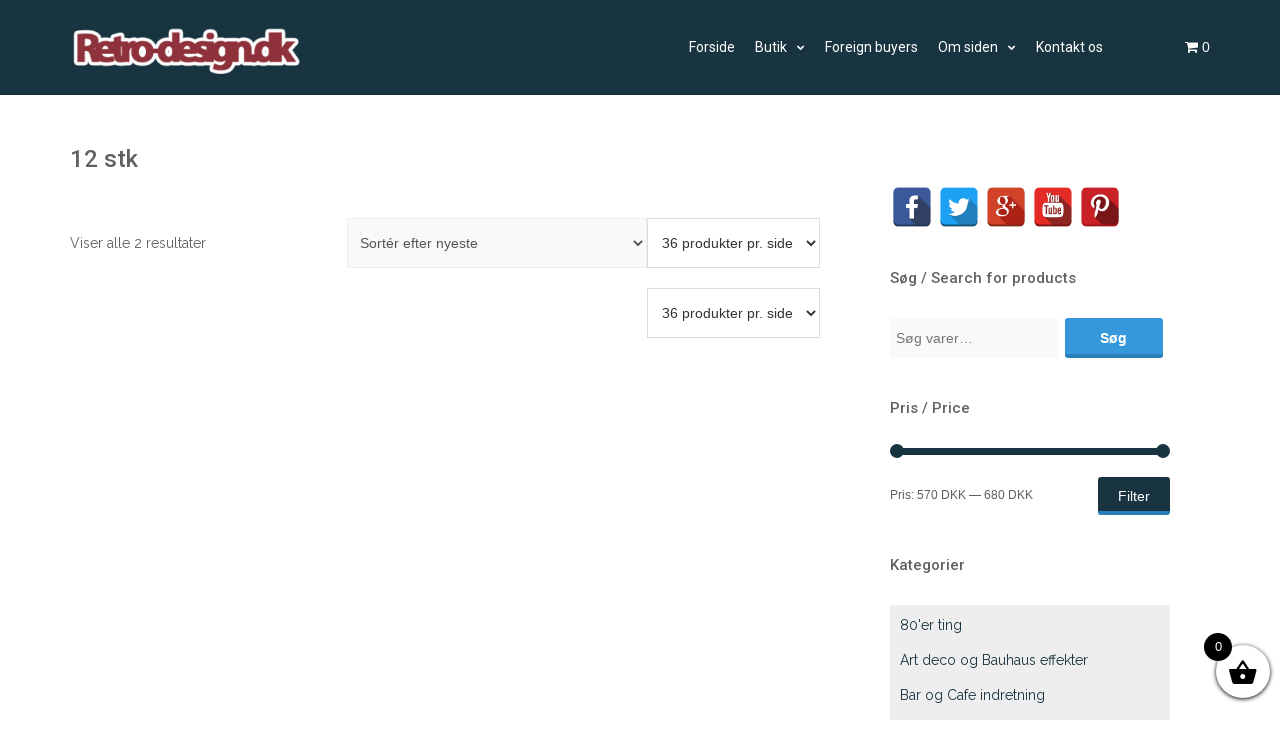

--- FILE ---
content_type: text/html; charset=UTF-8
request_url: https://retro-design.dk/butik/produkt-tag/12-stk/
body_size: 13651
content:
<!DOCTYPE html>
<html lang="da-DK">
<head>
   
<meta http-equiv="Content-Type" content="text/html; charset=UTF-8" />
<meta name="viewport" content="width=device-width, initial-scale=1.0, maximum-scale=1.2, user-scalable=yes" />

<title>12 stk &#8211; retro-design.dk</title>
<meta name='robots' content='max-image-preview:large' />
<link rel='dns-prefetch' href='//fonts.googleapis.com' />
<link rel='dns-prefetch' href='//s.w.org' />
<link rel="alternate" type="application/rss+xml" title="retro-design.dk &raquo; Feed" href="https://retro-design.dk/feed/" />
<link rel="alternate" type="application/rss+xml" title="retro-design.dk &raquo;-kommentar-feed" href="https://retro-design.dk/comments/feed/" />
<link rel="alternate" type="application/rss+xml" title="retro-design.dk &raquo; 12 stk Tag Feed" href="https://retro-design.dk/butik/produkt-tag/12-stk/feed/" />
		<!-- This site uses the Google Analytics by ExactMetrics plugin v7.10.0 - Using Analytics tracking - https://www.exactmetrics.com/ -->
							<script
				src="//www.googletagmanager.com/gtag/js?id=UA-50716461-1"  data-cfasync="false" data-wpfc-render="false" type="text/javascript" async></script>
			<script data-cfasync="false" data-wpfc-render="false" type="text/javascript">
				var em_version = '7.10.0';
				var em_track_user = true;
				var em_no_track_reason = '';
				
								var disableStrs = [
															'ga-disable-UA-50716461-1',
									];

				/* Function to detect opted out users */
				function __gtagTrackerIsOptedOut() {
					for (var index = 0; index < disableStrs.length; index++) {
						if (document.cookie.indexOf(disableStrs[index] + '=true') > -1) {
							return true;
						}
					}

					return false;
				}

				/* Disable tracking if the opt-out cookie exists. */
				if (__gtagTrackerIsOptedOut()) {
					for (var index = 0; index < disableStrs.length; index++) {
						window[disableStrs[index]] = true;
					}
				}

				/* Opt-out function */
				function __gtagTrackerOptout() {
					for (var index = 0; index < disableStrs.length; index++) {
						document.cookie = disableStrs[index] + '=true; expires=Thu, 31 Dec 2099 23:59:59 UTC; path=/';
						window[disableStrs[index]] = true;
					}
				}

				if ('undefined' === typeof gaOptout) {
					function gaOptout() {
						__gtagTrackerOptout();
					}
				}
								window.dataLayer = window.dataLayer || [];

				window.ExactMetricsDualTracker = {
					helpers: {},
					trackers: {},
				};
				if (em_track_user) {
					function __gtagDataLayer() {
						dataLayer.push(arguments);
					}

					function __gtagTracker(type, name, parameters) {
						if (!parameters) {
							parameters = {};
						}

						if (parameters.send_to) {
							__gtagDataLayer.apply(null, arguments);
							return;
						}

						if (type === 'event') {
							
														parameters.send_to = exactmetrics_frontend.ua;
							__gtagDataLayer(type, name, parameters);
													} else {
							__gtagDataLayer.apply(null, arguments);
						}
					}

					__gtagTracker('js', new Date());
					__gtagTracker('set', {
						'developer_id.dNDMyYj': true,
											});
															__gtagTracker('config', 'UA-50716461-1', {"forceSSL":"true"} );
										window.gtag = __gtagTracker;										(function () {
						/* https://developers.google.com/analytics/devguides/collection/analyticsjs/ */
						/* ga and __gaTracker compatibility shim. */
						var noopfn = function () {
							return null;
						};
						var newtracker = function () {
							return new Tracker();
						};
						var Tracker = function () {
							return null;
						};
						var p = Tracker.prototype;
						p.get = noopfn;
						p.set = noopfn;
						p.send = function () {
							var args = Array.prototype.slice.call(arguments);
							args.unshift('send');
							__gaTracker.apply(null, args);
						};
						var __gaTracker = function () {
							var len = arguments.length;
							if (len === 0) {
								return;
							}
							var f = arguments[len - 1];
							if (typeof f !== 'object' || f === null || typeof f.hitCallback !== 'function') {
								if ('send' === arguments[0]) {
									var hitConverted, hitObject = false, action;
									if ('event' === arguments[1]) {
										if ('undefined' !== typeof arguments[3]) {
											hitObject = {
												'eventAction': arguments[3],
												'eventCategory': arguments[2],
												'eventLabel': arguments[4],
												'value': arguments[5] ? arguments[5] : 1,
											}
										}
									}
									if ('pageview' === arguments[1]) {
										if ('undefined' !== typeof arguments[2]) {
											hitObject = {
												'eventAction': 'page_view',
												'page_path': arguments[2],
											}
										}
									}
									if (typeof arguments[2] === 'object') {
										hitObject = arguments[2];
									}
									if (typeof arguments[5] === 'object') {
										Object.assign(hitObject, arguments[5]);
									}
									if ('undefined' !== typeof arguments[1].hitType) {
										hitObject = arguments[1];
										if ('pageview' === hitObject.hitType) {
											hitObject.eventAction = 'page_view';
										}
									}
									if (hitObject) {
										action = 'timing' === arguments[1].hitType ? 'timing_complete' : hitObject.eventAction;
										hitConverted = mapArgs(hitObject);
										__gtagTracker('event', action, hitConverted);
									}
								}
								return;
							}

							function mapArgs(args) {
								var arg, hit = {};
								var gaMap = {
									'eventCategory': 'event_category',
									'eventAction': 'event_action',
									'eventLabel': 'event_label',
									'eventValue': 'event_value',
									'nonInteraction': 'non_interaction',
									'timingCategory': 'event_category',
									'timingVar': 'name',
									'timingValue': 'value',
									'timingLabel': 'event_label',
									'page': 'page_path',
									'location': 'page_location',
									'title': 'page_title',
								};
								for (arg in args) {
																		if (!(!args.hasOwnProperty(arg) || !gaMap.hasOwnProperty(arg))) {
										hit[gaMap[arg]] = args[arg];
									} else {
										hit[arg] = args[arg];
									}
								}
								return hit;
							}

							try {
								f.hitCallback();
							} catch (ex) {
							}
						};
						__gaTracker.create = newtracker;
						__gaTracker.getByName = newtracker;
						__gaTracker.getAll = function () {
							return [];
						};
						__gaTracker.remove = noopfn;
						__gaTracker.loaded = true;
						window['__gaTracker'] = __gaTracker;
					})();
									} else {
										console.log("");
					(function () {
						function __gtagTracker() {
							return null;
						}

						window['__gtagTracker'] = __gtagTracker;
						window['gtag'] = __gtagTracker;
					})();
									}
			</script>
				<!-- / Google Analytics by ExactMetrics -->
				<script type="text/javascript">
			window._wpemojiSettings = {"baseUrl":"https:\/\/s.w.org\/images\/core\/emoji\/13.1.0\/72x72\/","ext":".png","svgUrl":"https:\/\/s.w.org\/images\/core\/emoji\/13.1.0\/svg\/","svgExt":".svg","source":{"concatemoji":"https:\/\/retro-design.dk\/wp-includes\/js\/wp-emoji-release.min.js?ver=5.8.12"}};
			!function(e,a,t){var n,r,o,i=a.createElement("canvas"),p=i.getContext&&i.getContext("2d");function s(e,t){var a=String.fromCharCode;p.clearRect(0,0,i.width,i.height),p.fillText(a.apply(this,e),0,0);e=i.toDataURL();return p.clearRect(0,0,i.width,i.height),p.fillText(a.apply(this,t),0,0),e===i.toDataURL()}function c(e){var t=a.createElement("script");t.src=e,t.defer=t.type="text/javascript",a.getElementsByTagName("head")[0].appendChild(t)}for(o=Array("flag","emoji"),t.supports={everything:!0,everythingExceptFlag:!0},r=0;r<o.length;r++)t.supports[o[r]]=function(e){if(!p||!p.fillText)return!1;switch(p.textBaseline="top",p.font="600 32px Arial",e){case"flag":return s([127987,65039,8205,9895,65039],[127987,65039,8203,9895,65039])?!1:!s([55356,56826,55356,56819],[55356,56826,8203,55356,56819])&&!s([55356,57332,56128,56423,56128,56418,56128,56421,56128,56430,56128,56423,56128,56447],[55356,57332,8203,56128,56423,8203,56128,56418,8203,56128,56421,8203,56128,56430,8203,56128,56423,8203,56128,56447]);case"emoji":return!s([10084,65039,8205,55357,56613],[10084,65039,8203,55357,56613])}return!1}(o[r]),t.supports.everything=t.supports.everything&&t.supports[o[r]],"flag"!==o[r]&&(t.supports.everythingExceptFlag=t.supports.everythingExceptFlag&&t.supports[o[r]]);t.supports.everythingExceptFlag=t.supports.everythingExceptFlag&&!t.supports.flag,t.DOMReady=!1,t.readyCallback=function(){t.DOMReady=!0},t.supports.everything||(n=function(){t.readyCallback()},a.addEventListener?(a.addEventListener("DOMContentLoaded",n,!1),e.addEventListener("load",n,!1)):(e.attachEvent("onload",n),a.attachEvent("onreadystatechange",function(){"complete"===a.readyState&&t.readyCallback()})),(n=t.source||{}).concatemoji?c(n.concatemoji):n.wpemoji&&n.twemoji&&(c(n.twemoji),c(n.wpemoji)))}(window,document,window._wpemojiSettings);
		</script>
		<style type="text/css">
img.wp-smiley,
img.emoji {
	display: inline !important;
	border: none !important;
	box-shadow: none !important;
	height: 1em !important;
	width: 1em !important;
	margin: 0 .07em !important;
	vertical-align: -0.1em !important;
	background: none !important;
	padding: 0 !important;
}
</style>
	<link rel='stylesheet' id='wp-block-library-css'  href='https://retro-design.dk/wp-includes/css/dist/block-library/style.min.css?ver=5.8.12' type='text/css' media='all' />
<link rel='stylesheet' id='wc-blocks-vendors-style-css'  href='https://retro-design.dk/wp-content/plugins/woocommerce/packages/woocommerce-blocks/build/wc-blocks-vendors-style.css?ver=6.1.0' type='text/css' media='all' />
<link rel='stylesheet' id='wc-blocks-style-css'  href='https://retro-design.dk/wp-content/plugins/woocommerce/packages/woocommerce-blocks/build/wc-blocks-style.css?ver=6.1.0' type='text/css' media='all' />
<link rel='stylesheet' id='contact-form-7-css'  href='https://retro-design.dk/wp-content/plugins/contact-form-7/includes/css/styles.css?ver=5.5.3' type='text/css' media='all' />
<link rel='stylesheet' id='spacexchimp_p005-bootstrap-tooltip-css-css'  href='https://retro-design.dk/wp-content/plugins/social-media-buttons-toolbar/inc/lib/bootstrap-tooltip/bootstrap-tooltip.css?ver=4.73' type='text/css' media='all' />
<link rel='stylesheet' id='spacexchimp_p005-frontend-css-css'  href='https://retro-design.dk/wp-content/plugins/social-media-buttons-toolbar/inc/css/frontend.css?ver=4.73' type='text/css' media='all' />
<style id='spacexchimp_p005-frontend-css-inline-css' type='text/css'>

                    .sxc-follow-buttons {
                        text-align: left !important;
                    }
                    .sxc-follow-buttons .sxc-follow-button,
                    .sxc-follow-buttons .sxc-follow-button a,
                    .sxc-follow-buttons .sxc-follow-button a img {
                        width: 40px !important;
                        height: 40px !important;
                    }
                    .sxc-follow-buttons .sxc-follow-button {
                        margin: 1.5px !important;
                    }
                  
</style>
<link rel='stylesheet' id='woocommerce-layout-css'  href='https://retro-design.dk/wp-content/plugins/woocommerce/assets/css/woocommerce-layout.css?ver=5.9.1' type='text/css' media='all' />
<link rel='stylesheet' id='woocommerce-smallscreen-css'  href='https://retro-design.dk/wp-content/plugins/woocommerce/assets/css/woocommerce-smallscreen.css?ver=5.9.1' type='text/css' media='only screen and (max-width: 768px)' />
<link rel='stylesheet' id='woocommerce-general-css'  href='https://retro-design.dk/wp-content/plugins/woocommerce/assets/css/woocommerce.css?ver=5.9.1' type='text/css' media='all' />
<style id='woocommerce-inline-inline-css' type='text/css'>
.woocommerce form .form-row .required { visibility: visible; }
</style>
<link rel='stylesheet' id='hamburger.css-css'  href='https://retro-design.dk/wp-content/plugins/wp-responsive-menu/assets/css/wpr-hamburger.css?ver=3.1.6' type='text/css' media='all' />
<link rel='stylesheet' id='wprmenu.css-css'  href='https://retro-design.dk/wp-content/plugins/wp-responsive-menu/assets/css/wprmenu.css?ver=3.1.6' type='text/css' media='all' />
<style id='wprmenu.css-inline-css' type='text/css'>
@media only screen and ( max-width: 992px ) {html body div.wprm-wrapper {overflow: scroll;}#wprmenu_bar {background-image: url();background-size:;background-repeat: ;}#wprmenu_bar {background-color: #193441;}html body div#mg-wprm-wrap .wpr_submit .icon.icon-search {color: ;}#wprmenu_bar .menu_title,#wprmenu_bar .wprmenu_icon_menu,#wprmenu_bar .menu_title a {color: #ffffff;}#wprmenu_bar .menu_title {font-size: px;font-weight: ;}#mg-wprm-wrap li.menu-item a {font-size: px;text-transform: ;font-weight: ;}#mg-wprm-wrap li.menu-item-has-children ul.sub-menu a {font-size: px;text-transform: ;font-weight: ;}#mg-wprm-wrap li.current-menu-item > a {background: ;}#mg-wprm-wrap li.current-menu-item > a,#mg-wprm-wrap li.current-menu-item span.wprmenu_icon{color:!important;}#mg-wprm-wrap {background-color: #193441;}.cbp-spmenu-push-toright,.cbp-spmenu-push-toright .mm-slideout {left: 70%% ;}.cbp-spmenu-push-toleft {left: -70%% ;}#mg-wprm-wrap.cbp-spmenu-right,#mg-wprm-wrap.cbp-spmenu-left,#mg-wprm-wrap.cbp-spmenu-right.custom,#mg-wprm-wrap.cbp-spmenu-left.custom,.cbp-spmenu-vertical {width: 70%%;max-width: px;}#mg-wprm-wrap ul#wprmenu_menu_ul li.menu-item a,div#mg-wprm-wrap ul li span.wprmenu_icon {color: #ffffff;}#mg-wprm-wrap ul#wprmenu_menu_ul li.menu-item:valid ~ a{color: ;}#mg-wprm-wrap ul#wprmenu_menu_ul li.menu-item a:hover {background: ;color: #ffffff !important;}div#mg-wprm-wrap ul>li:hover>span.wprmenu_icon {color: #ffffff !important;}.wprmenu_bar .hamburger-inner,.wprmenu_bar .hamburger-inner::before,.wprmenu_bar .hamburger-inner::after {background: #FFFFFF;}.wprmenu_bar .hamburger:hover .hamburger-inner,.wprmenu_bar .hamburger:hover .hamburger-inner::before,.wprmenu_bar .hamburger:hover .hamburger-inner::after {background: ;}#wprmenu_menu,#wprmenu_menu ul,#wprmenu_menu li,.wprmenu_no_border_bottom {border-bottom:none;}#wprmenu_menu.wprmenu_levels ul li ul {border-top:none;}#wprmenu_menu.left {width:70%%;left: -70%%;right: auto;}#wprmenu_menu.right {width:70%%;right: -70%%;left: auto;}.wprmenu_bar .hamburger {float: right;}.wprmenu_bar #custom_menu_icon.hamburger {top: px;right: px;float: right;background-color: ;}.wpr_custom_menu #custom_menu_icon {display: block;}html { padding-top: 42px !important; }#wprmenu_bar,#mg-wprm-wrap { display: block; }div#wpadminbar { position: fixed; }}
</style>
<link rel='stylesheet' id='wpr_icons-css'  href='https://retro-design.dk/wp-content/plugins/wp-responsive-menu/inc/assets/icons/wpr-icons.css?ver=3.1.6' type='text/css' media='all' />
<link rel='stylesheet' id='xoo-wsc-fonts-css'  href='https://retro-design.dk/wp-content/plugins/side-cart-woocommerce/assets/css/xoo-wsc-fonts.css?ver=2.1' type='text/css' media='all' />
<link rel='stylesheet' id='xoo-wsc-style-css'  href='https://retro-design.dk/wp-content/plugins/side-cart-woocommerce/assets/css/xoo-wsc-style.css?ver=2.1' type='text/css' media='all' />
<style id='xoo-wsc-style-inline-css' type='text/css'>

.xoo-wsc-sp-left-col img{
	max-width: 80px;
}

.xoo-wsc-sp-right-col{
	font-size: 14px;
}

.xoo-wsc-sp-container{
	background-color: #eee;
}


 

.xoo-wsc-footer{
	background-color: #ffffff;
	color: #000000;
	padding: 10px 20px;
}

.xoo-wsc-footer, .xoo-wsc-footer a, .xoo-wsc-footer .amount{
	font-size: 18px;
}

.xoo-wsc-ft-buttons-cont{
	grid-template-columns: auto;
}

.xoo-wsc-basket{
	bottom: 12px;
	right: 0px;
	background-color: #ffffff;
	color: #000000;
	box-shadow: 0 1px 4px 0;
	border-radius: 50%}

.xoo-wsc-bki{
	font-size: 30px}

.xoo-wsc-items-count{
	top: -12px;
	left: -12px;
}

.xoo-wsc-items-count, .xoo-wsc-sc-count{
	background-color: #000000;
	color: #ffffff;
}

.xoo-wsc-container, .xoo-wsc-slider{
	max-width: 320px;
	right: -320px;
	top: 0;bottom: 0;
	bottom: 0;
	font-family: }


.xoo-wsc-cart-active .xoo-wsc-container, .xoo-wsc-slider-active .xoo-wsc-slider{
	right: 0;
}


.xoo-wsc-cart-active .xoo-wsc-basket{
	right: 320px;
}

.xoo-wsc-slider{
	right: -320px;
}

span.xoo-wsch-close {
    font-size: 16px;
    right: 10px;
}

.xoo-wsch-top{
	justify-content: center;
}

.xoo-wsch-text{
	font-size: 20px;
}

.xoo-wsc-header{
	color: #000000;
	background-color: #ffffff;
}

.xoo-wsc-sb-bar > span{
	background-color: #1e73be;
}

.xoo-wsc-body{
	background-color: #ffffff;
}

.xoo-wsc-body, .xoo-wsc-body span.amount, .xoo-wsc-body a{
	font-size: 16px;
	color: #000000;
}

.xoo-wsc-product{
	padding: 20px 15px;
}

.xoo-wsc-img-col{
	width: 30%;
}
.xoo-wsc-sum-col{
	width: 70%;
}

.xoo-wsc-sum-col{
	justify-content: center;
}

/***** Quantity *****/

.xoo-wsc-qty-box{
	max-width: 75px;
}

.xoo-wsc-qty-box.xoo-wsc-qtb-square{
	border-color: #000000;
}

input[type="number"].xoo-wsc-qty{
	border-color: #000000;
	background-color: #ffffff;
	color: #000000;
	height: 28px;
	line-height: 28px;
}

input[type="number"].xoo-wsc-qty, .xoo-wsc-qtb-square{
	border-width: 1px;
	border-style: solid;
}
.xoo-wsc-chng{
	background-color: #ffffff;
	color: #000000;
}
</style>
<link rel='stylesheet' id='alhenalite-css'  href='https://retro-design.dk/wp-content/themes/alhena-child-theme/style.css?ver=5.8.12' type='text/css' media='all' />
<link rel='stylesheet' id='google-fonts-css'  href='https://fonts.googleapis.com/css?family=Raleway%3A400%2C700%2C500%2C600%2C300%2C200%2C100%2C800%2C900%7CRoboto%3A400%2C700%2C400italic%2C500%2C500italic%2C300italic%2C300%2C100italic%2C100%2C700italic%2C900%2C900italic%7CKristi&#038;subset=latin%2Clatin-ext&#038;ver=1.0.0' type='text/css' media='all' />
<link rel='stylesheet' id='bootstrap-css'  href='https://retro-design.dk/wp-content/themes/alhena-lite/assets/css/bootstrap.css?ver=3.3.7' type='text/css' media='all' />
<link rel='stylesheet' id='font-awesome-css'  href='https://retro-design.dk/wp-content/themes/alhena-lite/assets/css/font-awesome.css?ver=4.7.0' type='text/css' media='all' />
<link rel='stylesheet' id='prettyPhoto-css'  href='https://retro-design.dk/wp-content/themes/alhena-lite/assets/css/prettyPhoto.css?ver=3.1.6' type='text/css' media='all' />
<link rel='stylesheet' id='alhena-lite-template-css'  href='https://retro-design.dk/wp-content/themes/alhena-lite/assets/css/template.css?ver=1.0.0' type='text/css' media='all' />
<link rel='stylesheet' id='alhena-lite-woocommerce-css'  href='https://retro-design.dk/wp-content/themes/alhena-lite/assets/css/woocommerce.css?ver=1.0.0' type='text/css' media='all' />
<link rel='stylesheet' id='alhenalite blue-css'  href='https://retro-design.dk/wp-content/themes/alhena-lite/assets/skins/blue.css?ver=5.8.12' type='text/css' media='all' />
<script type='text/javascript' src='https://retro-design.dk/wp-content/plugins/google-analytics-dashboard-for-wp/assets/js/frontend-gtag.min.js?ver=7.10.0' id='exactmetrics-frontend-script-js'></script>
<script data-cfasync="false" data-wpfc-render="false" type="text/javascript" id='exactmetrics-frontend-script-js-extra'>/* <![CDATA[ */
var exactmetrics_frontend = {"js_events_tracking":"true","download_extensions":"zip,mp3,mpeg,pdf,docx,pptx,xlsx,rar","inbound_paths":"[{\"path\":\"\\\/go\\\/\",\"label\":\"affiliate\"},{\"path\":\"\\\/recommend\\\/\",\"label\":\"affiliate\"}]","home_url":"https:\/\/retro-design.dk","hash_tracking":"false","ua":"UA-50716461-1","v4_id":""};/* ]]> */
</script>
<script type='text/javascript' src='https://retro-design.dk/wp-includes/js/jquery/jquery.min.js?ver=3.6.0' id='jquery-core-js'></script>
<script type='text/javascript' src='https://retro-design.dk/wp-includes/js/jquery/jquery-migrate.min.js?ver=3.3.2' id='jquery-migrate-js'></script>
<script type='text/javascript' src='https://retro-design.dk/wp-content/plugins/social-media-buttons-toolbar/inc/lib/bootstrap-tooltip/bootstrap-tooltip.js?ver=4.73' id='spacexchimp_p005-bootstrap-tooltip-js-js'></script>
<script type='text/javascript' src='https://retro-design.dk/wp-content/plugins/wp-responsive-menu/assets/js/modernizr.custom.js?ver=3.1.6' id='modernizr-js'></script>
<script type='text/javascript' src='https://retro-design.dk/wp-content/plugins/wp-responsive-menu/assets/js/jquery.touchSwipe.min.js?ver=3.1.6' id='touchSwipe-js'></script>
<script type='text/javascript' id='wprmenu.js-js-extra'>
/* <![CDATA[ */
var wprmenu = {"zooming":"no","from_width":"992","push_width":"","menu_width":"70%","parent_click":"","swipe":"no","enable_overlay":""};
/* ]]> */
</script>
<script type='text/javascript' src='https://retro-design.dk/wp-content/plugins/wp-responsive-menu/assets/js/wprmenu.js?ver=3.1.6' id='wprmenu.js-js'></script>
<!--[if IE 8]>
<script type='text/javascript' src='https://retro-design.dk/wp-content/themes/alhena-lite/assets/scripts/html5shiv.js?ver=3.7.3' id='html5shiv-js'></script>
<![endif]-->
<!--[if IE 8]>
<script type='text/javascript' src='https://retro-design.dk/wp-content/themes/alhena-lite/assets/scripts/selectivizr.js?ver=1.0.3b' id='selectivizr-js'></script>
<![endif]-->
<link rel="https://api.w.org/" href="https://retro-design.dk/wp-json/" /><link rel="alternate" type="application/json" href="https://retro-design.dk/wp-json/wp/v2/product_tag/2211" /><link rel="EditURI" type="application/rsd+xml" title="RSD" href="https://retro-design.dk/xmlrpc.php?rsd" />
<link rel="wlwmanifest" type="application/wlwmanifest+xml" href="https://retro-design.dk/wp-includes/wlwmanifest.xml" /> 
<meta name="generator" content="WordPress 5.8.12" />
<meta name="generator" content="WooCommerce 5.9.1" />

<style type="text/css">


</style>
    
	<noscript><style>.woocommerce-product-gallery{ opacity: 1 !important; }</style></noscript>
			<style type="text/css" id="wp-custom-css">
			/*
Du kan tilføje din egen CSS her.

Klik på hjælpeikonet ovenfor for at lære mere.



*/
		</style>
		
</head>

<body class="archive tax-product_tag term-12-stk term-2211 theme-alhena-lite woocommerce woocommerce-page woocommerce-no-js custombody light">


<a class="skip-link screen-reader-text" href="#content">Skip to content</a>

<div id="wrapper">

    <header class="header" >
    
        <div class="container" >
        
            <div class="row">
            
                <div class="col-md-2" >
                
                    <div id="logo">
                            
                        <a href="https://retro-design.dk/" title="retro-design.dk"><img src='http://retro-design.dk/wp-content/uploads/2016/05/logo-300x90.png' alt='logo'></a>    
                    </div>
                    
                </div>
                
				<div class="col-md-1 right">
        <section class="header-cart">
        
            <a class="cart-contents" href="https://retro-design.dk/cart/" title="View your shopping cart">
                
                <i class="fa fa-shopping-cart"></i> 
                <span class="cart-count">0</span>
    
            </a>
                        
            <div class="header-cart-widget">
            
                <div class="widget woocommerce widget_shopping_cart"><div class="widget_shopping_cart_content"></div></div>            
            </div>
            
        </section>
    
</div>
				<div class="col-md-9">
                    
                    <nav id="mainmenu">
                        
						<ul id="menu-menu-m-kategorier" class="menu"><li id="menu-item-525" class="menu-item menu-item-type-custom menu-item-object-custom menu-item-525"><a href="http://www.retro-design.dk">Forside</a></li>
<li id="menu-item-524" class="menu-item menu-item-type-post_type menu-item-object-page menu-item-has-children menu-item-524"><a href="https://retro-design.dk/butik/">Butik</a>
<ul class="sub-menu">
	<li id="menu-item-23779" class="menu-item menu-item-type-post_type menu-item-object-page menu-item-23779"><a href="https://retro-design.dk/butik/">Alle vare</a></li>
	<li id="menu-item-23702" class="menu-item menu-item-type-taxonomy menu-item-object-product_cat menu-item-has-children menu-item-23702"><a href="https://retro-design.dk/butik/produkt-kategori/man-tiques/">Man-tiques</a>
	<ul class="sub-menu">
		<li id="menu-item-23742" class="menu-item menu-item-type-taxonomy menu-item-object-product_cat menu-item-23742"><a href="https://retro-design.dk/butik/produkt-kategori/tobacciana/">Tobacciana</a></li>
	</ul>
</li>
	<li id="menu-item-23704" class="menu-item menu-item-type-taxonomy menu-item-object-product_cat menu-item-23704"><a href="https://retro-design.dk/butik/produkt-kategori/gammelt-kay-bojesen/">Gammelt Kay Bojesen</a></li>
	<li id="menu-item-23721" class="menu-item menu-item-type-taxonomy menu-item-object-product_cat menu-item-has-children menu-item-23721"><a href="https://retro-design.dk/butik/produkt-kategori/mobler/">Møbler</a>
	<ul class="sub-menu">
		<li id="menu-item-23741" class="menu-item menu-item-type-taxonomy menu-item-object-product_cat menu-item-23741"><a href="https://retro-design.dk/butik/produkt-kategori/spejle/">Spejle</a></li>
	</ul>
</li>
	<li id="menu-item-23706" class="menu-item menu-item-type-taxonomy menu-item-object-product_cat menu-item-has-children menu-item-23706"><a href="https://retro-design.dk/butik/produkt-kategori/lamper/">Lamper</a>
	<ul class="sub-menu">
		<li id="menu-item-23707" class="menu-item menu-item-type-taxonomy menu-item-object-product_cat menu-item-23707"><a href="https://retro-design.dk/butik/produkt-kategori/lamper/arbejdslamper/">Arbejdslamper</a></li>
		<li id="menu-item-23708" class="menu-item menu-item-type-taxonomy menu-item-object-product_cat menu-item-23708"><a href="https://retro-design.dk/butik/produkt-kategori/lamper/arkitektlamper/">Arkitektlamper</a></li>
		<li id="menu-item-23709" class="menu-item menu-item-type-taxonomy menu-item-object-product_cat menu-item-23709"><a href="https://retro-design.dk/butik/produkt-kategori/lamper/art-deco-lamper/">Art deco lamper</a></li>
		<li id="menu-item-23710" class="menu-item menu-item-type-taxonomy menu-item-object-product_cat menu-item-23710"><a href="https://retro-design.dk/butik/produkt-kategori/lamper/art-nouveau-lamper/">Art nouveau lamper</a></li>
		<li id="menu-item-23711" class="menu-item menu-item-type-taxonomy menu-item-object-product_cat menu-item-23711"><a href="https://retro-design.dk/butik/produkt-kategori/lamper/bauhaus-lamper/">Bauhaus lamper</a></li>
		<li id="menu-item-23712" class="menu-item menu-item-type-taxonomy menu-item-object-product_cat menu-item-23712"><a href="https://retro-design.dk/butik/produkt-kategori/lamper/bordlamper/">Bordlamper</a></li>
		<li id="menu-item-23713" class="menu-item menu-item-type-taxonomy menu-item-object-product_cat menu-item-23713"><a href="https://retro-design.dk/butik/produkt-kategori/lamper/fabrikslamper/">Fabrikslamper</a></li>
		<li id="menu-item-23714" class="menu-item menu-item-type-taxonomy menu-item-object-product_cat menu-item-23714"><a href="https://retro-design.dk/butik/produkt-kategori/lamper/gulvlamper/">Gulvlamper</a></li>
		<li id="menu-item-23715" class="menu-item menu-item-type-taxonomy menu-item-object-product_cat menu-item-23715"><a href="https://retro-design.dk/butik/produkt-kategori/lamper/industriel-belysnin/">Industriel belysning</a></li>
		<li id="menu-item-23716" class="menu-item menu-item-type-taxonomy menu-item-object-product_cat menu-item-23716"><a href="https://retro-design.dk/butik/produkt-kategori/lamper/loftlamper-og-pendler/">Loftlamper &#038; pendler</a></li>
		<li id="menu-item-23717" class="menu-item menu-item-type-taxonomy menu-item-object-product_cat menu-item-23717"><a href="https://retro-design.dk/butik/produkt-kategori/lamper/sengelamper/">Sengelamper</a></li>
		<li id="menu-item-23718" class="menu-item menu-item-type-taxonomy menu-item-object-product_cat menu-item-23718"><a href="https://retro-design.dk/butik/produkt-kategori/lamper/standerlamper/">Standerlamper</a></li>
		<li id="menu-item-23719" class="menu-item menu-item-type-taxonomy menu-item-object-product_cat menu-item-23719"><a href="https://retro-design.dk/butik/produkt-kategori/lamper/vaeglamper-og-lampetter/">Væglamper &#038; lampetter</a></li>
		<li id="menu-item-23720" class="menu-item menu-item-type-taxonomy menu-item-object-product_cat menu-item-23720"><a href="https://retro-design.dk/butik/produkt-kategori/lamper/50er-lamper/">50&#8217;er lamper</a></li>
	</ul>
</li>
	<li id="menu-item-23705" class="menu-item menu-item-type-taxonomy menu-item-object-product_cat menu-item-23705"><a href="https://retro-design.dk/butik/produkt-kategori/keramik-og-stentoej/">Keramik og stentøj</a></li>
	<li id="menu-item-23703" class="menu-item menu-item-type-taxonomy menu-item-object-product_cat menu-item-has-children menu-item-23703"><a href="https://retro-design.dk/butik/produkt-kategori/diverse-indretning/">Diverse indretning</a>
	<ul class="sub-menu">
		<li id="menu-item-23726" class="menu-item menu-item-type-taxonomy menu-item-object-product_cat menu-item-23726"><a href="https://retro-design.dk/butik/produkt-kategori/bar-og-cafe-indretning/">Bar og Cafe indretning</a></li>
		<li id="menu-item-23723" class="menu-item menu-item-type-taxonomy menu-item-object-product_cat menu-item-23723"><a href="https://retro-design.dk/butik/produkt-kategori/til-kokkenet/">Til køkkenet</a></li>
		<li id="menu-item-23727" class="menu-item menu-item-type-taxonomy menu-item-object-product_cat menu-item-23727"><a href="https://retro-design.dk/butik/produkt-kategori/glas/">Glas</a></li>
		<li id="menu-item-23731" class="menu-item menu-item-type-taxonomy menu-item-object-product_cat menu-item-23731"><a href="https://retro-design.dk/butik/produkt-kategori/lysestager/">Lysestager</a></li>
		<li id="menu-item-23734" class="menu-item menu-item-type-taxonomy menu-item-object-product_cat menu-item-23734"><a href="https://retro-design.dk/butik/produkt-kategori/porcelaen/">Porcelæn</a></li>
		<li id="menu-item-23740" class="menu-item menu-item-type-taxonomy menu-item-object-product_cat menu-item-23740"><a href="https://retro-design.dk/butik/produkt-kategori/skilte/daser/">Dåser</a></li>
	</ul>
</li>
	<li id="menu-item-23724" class="menu-item menu-item-type-taxonomy menu-item-object-product_cat menu-item-23724"><a href="https://retro-design.dk/butik/produkt-kategori/vintage-smykker-soelv-mm/">Vintage smykker: sølv mm.</a></li>
	<li id="menu-item-23722" class="menu-item menu-item-type-taxonomy menu-item-object-product_cat menu-item-has-children menu-item-23722"><a href="https://retro-design.dk/butik/produkt-kategori/skaegge-og-lojerlige-effekter/">Kuriosa og samler ting</a>
	<ul class="sub-menu">
		<li id="menu-item-23733" class="menu-item menu-item-type-taxonomy menu-item-object-product_cat menu-item-23733"><a href="https://retro-design.dk/butik/produkt-kategori/originale-vintage-plakater/">Originale vintage plakater</a></li>
		<li id="menu-item-23735" class="menu-item menu-item-type-taxonomy menu-item-object-product_cat menu-item-23735"><a href="https://retro-design.dk/butik/produkt-kategori/reklame-effekter/">Reklame effekter</a></li>
		<li id="menu-item-23739" class="menu-item menu-item-type-taxonomy menu-item-object-product_cat menu-item-23739"><a href="https://retro-design.dk/butik/produkt-kategori/skilte/">Skilte</a></li>
		<li id="menu-item-23747" class="menu-item menu-item-type-taxonomy menu-item-object-product_cat menu-item-23747"><a href="https://retro-design.dk/butik/produkt-kategori/80er-ting/">80&#8217;er ting</a></li>
		<li id="menu-item-23732" class="menu-item menu-item-type-taxonomy menu-item-object-product_cat menu-item-23732"><a href="https://retro-design.dk/butik/produkt-kategori/legetoj-1920-80/">Legetøj: 1920-80</a></li>
	</ul>
</li>
	<li id="menu-item-23725" class="menu-item menu-item-type-taxonomy menu-item-object-product_cat menu-item-23725"><a href="https://retro-design.dk/butik/produkt-kategori/andre-art-deco-og-bauhaus-effekter/">Art deco og Bauhaus effekter</a></li>
	<li id="menu-item-23728" class="menu-item menu-item-type-taxonomy menu-item-object-product_cat menu-item-has-children menu-item-23728"><a href="https://retro-design.dk/butik/produkt-kategori/billeder/">Kunst</a>
	<ul class="sub-menu">
		<li id="menu-item-23729" class="menu-item menu-item-type-taxonomy menu-item-object-product_cat menu-item-23729"><a href="https://retro-design.dk/butik/produkt-kategori/billeder/tegninger/">Tegninger</a></li>
		<li id="menu-item-23730" class="menu-item menu-item-type-taxonomy menu-item-object-product_cat menu-item-23730"><a href="https://retro-design.dk/butik/produkt-kategori/billeder/litografier/">Litografier</a></li>
	</ul>
</li>
	<li id="menu-item-23736" class="menu-item menu-item-type-taxonomy menu-item-object-product_cat menu-item-has-children menu-item-23736"><a href="https://retro-design.dk/butik/produkt-kategori/skulpturer/">Skulpturer</a>
	<ul class="sub-menu">
		<li id="menu-item-23737" class="menu-item menu-item-type-taxonomy menu-item-object-product_cat menu-item-23737"><a href="https://retro-design.dk/butik/produkt-kategori/skulpturer/figurer/">Figurer</a></li>
		<li id="menu-item-23738" class="menu-item menu-item-type-taxonomy menu-item-object-product_cat menu-item-23738"><a href="https://retro-design.dk/butik/produkt-kategori/skulpturer/figurer/bronze/">Bronze</a></li>
	</ul>
</li>
	<li id="menu-item-23743" class="menu-item menu-item-type-taxonomy menu-item-object-product_cat menu-item-23743"><a href="https://retro-design.dk/butik/produkt-kategori/ure-ure-og-klokker/">Ure og klokker</a></li>
	<li id="menu-item-23744" class="menu-item menu-item-type-taxonomy menu-item-object-product_cat menu-item-23744"><a href="https://retro-design.dk/butik/produkt-kategori/tasker/">Tasker</a></li>
	<li id="menu-item-23745" class="menu-item menu-item-type-taxonomy menu-item-object-product_cat menu-item-23745"><a href="https://retro-design.dk/butik/produkt-kategori/teak-palisander/">Teak / palisander</a></li>
	<li id="menu-item-23746" class="menu-item menu-item-type-taxonomy menu-item-object-product_cat menu-item-23746"><a href="https://retro-design.dk/butik/produkt-kategori/kontor/">Til kontoret</a></li>
</ul>
</li>
<li id="menu-item-5056" class="menu-item menu-item-type-post_type menu-item-object-page menu-item-5056"><a href="https://retro-design.dk/foreign-buyers/">Foreign buyers</a></li>
<li id="menu-item-541" class="menu-item menu-item-type-post_type menu-item-object-page menu-item-has-children menu-item-541"><a href="https://retro-design.dk/om-siden/">Om siden</a>
<ul class="sub-menu">
	<li id="menu-item-552" class="menu-item menu-item-type-post_type menu-item-object-page menu-item-552"><a href="https://retro-design.dk/retro-blog/">Retro blog</a></li>
</ul>
</li>
<li id="menu-item-557" class="menu-item menu-item-type-post_type menu-item-object-page menu-item-557"><a href="https://retro-design.dk/kontakt-os/">Kontakt os</a></li>
</ul>                    
                    </nav> 
                                   
                </div>
                
            </div>
            
        </div>
        
    </header>
		
	<div class="container">
	
		<div class="row">
		
			<div class="col-md-8 right-sidebar product-wrapper products-list" >
	
<header class="woocommerce-products-header">
	
		
		<h1 class="woocommerce-products-header__title page-title title">12 stk</h1>
	
	
	</header>
<div class="woocommerce-notices-wrapper"></div><p class="woocommerce-result-count">
	Viser alle 2 resultater</p>
<form method="post" action="" style='float: right; margin-left: 5px;' class="form-wppp-select products-per-page"><select name="ppp" onchange="this.form.submit()" class="select wppp-select"><option value="36"  selected='selected'>36 produkter pr. side</option><option value="66" >66 produkter pr. side</option><option value="96" >96 produkter pr. side</option></select></form><form class="woocommerce-ordering" method="get">
	<select name="orderby" class="orderby" aria-label="Webshop ordre">
					<option value="popularity" >Sortér efter popularitet</option>
					<option value="date"  selected='selected'>Sortér efter nyeste</option>
					<option value="price" >Sortér efter pris: lav til høj</option>
					<option value="price-desc" >Sortér efter pris: høj til lav</option>
			</select>
	<input type="hidden" name="paged" value="1" />
	</form>

<div class="clear"></div>

<div class="row masonry">
</div><form method="post" action="" style='float: right; margin-left: 5px;' class="form-wppp-select products-per-page"><select name="ppp" onchange="this.form.submit()" class="select wppp-select"><option value="36"  selected='selected'>36 produkter pr. side</option><option value="66" >66 produkter pr. side</option><option value="96" >96 produkter pr. side</option></select></form>	
			</div>
			
			
	<div class="col-md-4">
                
		<div class="row">
            
			<div id="sidebar" class="col-md-12">
                        
				<div class="sidebar-box">

					<div id="text-4" class="post-article widget-box widget_text">			<div class="textwidget">
<ul class="sxc-follow-buttons">
<li class="sxc-follow-button">
                                    <a
                                        href="https://da-dk.facebook.com/retro-designdk-395272217196841/"
                                        
                                        title="Facebook"
                                        target="_blank"
                                    >
                                        <img
                                            src="https://retro-design.dk/wp-content/plugins/social-media-buttons-toolbar/inc/img/social-media-icons/facebook.png"
                                            alt="Facebook"
                                        />
                                    </a>
                              </li>
<li class="sxc-follow-button">
                                    <a
                                        href="https://twitter.com/30zoo55"
                                        
                                        title="Twitter"
                                        target="_blank"
                                    >
                                        <img
                                            src="https://retro-design.dk/wp-content/plugins/social-media-buttons-toolbar/inc/img/social-media-icons/twitter.png"
                                            alt="Twitter"
                                        />
                                    </a>
                              </li>
<li class="sxc-follow-button">
                                    <a
                                        href="https://plus.google.com/+Retro-designDk"
                                        
                                        title="Google+"
                                        target="_blank"
                                    >
                                        <img
                                            src="https://retro-design.dk/wp-content/plugins/social-media-buttons-toolbar/inc/img/social-media-icons/google-plus.png"
                                            alt="Google+"
                                        />
                                    </a>
                              </li>
<li class="sxc-follow-button">
                                    <a
                                        href="https://www.youtube.com/channel/UCzqUBKfstgDUm1_BUFBcIkw"
                                        
                                        title="YouTube"
                                        target="_blank"
                                    >
                                        <img
                                            src="https://retro-design.dk/wp-content/plugins/social-media-buttons-toolbar/inc/img/social-media-icons/youtube.png"
                                            alt="YouTube"
                                        />
                                    </a>
                              </li>
<li class="sxc-follow-button">
                                    <a
                                        href="https://dk.pinterest.com/30zoo55/"
                                        
                                        title="Pinterest"
                                        target="_blank"
                                    >
                                        <img
                                            src="https://retro-design.dk/wp-content/plugins/social-media-buttons-toolbar/inc/img/social-media-icons/pinterest.png"
                                            alt="Pinterest"
                                        />
                                    </a>
                              </li>
</ul>

</div>
		</div><div id="woocommerce_product_search-2" class="post-article widget-box woocommerce widget_product_search"><header class="title"><div class="line"><h3>Søg / Search for products</h3></div></header><form role="search" method="get" class="woocommerce-product-search" action="https://retro-design.dk/">
	<label class="screen-reader-text" for="woocommerce-product-search-field-0">Søg efter:</label>
	<input type="search" id="woocommerce-product-search-field-0" class="search-field" placeholder="Søg varer&hellip;" value="" name="s" />
	<button type="submit" value="Søg">Søg</button>
	<input type="hidden" name="post_type" value="product" />
</form>
</div><div id="woocommerce_price_filter-2" class="post-article widget-box woocommerce widget_price_filter"><header class="title"><div class="line"><h3>Pris / Price</h3></div></header>
<form method="get" action="https://retro-design.dk/butik/produkt-tag/12-stk/">
	<div class="price_slider_wrapper">
		<div class="price_slider" style="display:none;"></div>
		<div class="price_slider_amount" data-step="10">
			<input type="text" id="min_price" name="min_price" value="570" data-min="570" placeholder="Mindste pris" />
			<input type="text" id="max_price" name="max_price" value="680" data-max="680" placeholder="Højeste pris" />
						<button type="submit" class="button">Filter</button>
			<div class="price_label" style="display:none;">
				Pris: <span class="from"></span> &mdash; <span class="to"></span>
			</div>
						<div class="clear"></div>
		</div>
	</div>
</form>

</div><div id="core_special_widgets_categories-2" class="post-article widget-box widget_core_special_widgets_categories"><header class="title"><div class="line"><h3>Kategorier</h3></div></header><ul id="catsubcat" style="width:100%;margin:0 auto;" class="list-group clearfix"><li class="list-group-item"><a href='https://retro-design.dk/butik/produkt-kategori/80er-ting/'><div class='imgstyle1'>&nbsp;&nbsp;80&#039;er ting</div></a></li>
<li class="list-group-item"><a href='https://retro-design.dk/butik/produkt-kategori/andre-art-deco-og-bauhaus-effekter/'><div class='imgstyle1'>&nbsp;&nbsp;Art deco og Bauhaus effekter</div></a></li>
<li class="list-group-item"><a href='https://retro-design.dk/butik/produkt-kategori/bar-og-cafe-indretning/'><div class='imgstyle1'>&nbsp;&nbsp;Bar og Cafe indretning</div></a></li>
<li class="list-group-item"><a href='https://retro-design.dk/butik/produkt-kategori/diverse-indretning/'><div class='imgstyle1'>&nbsp;&nbsp;Diverse indretning</div></a></li>
<li class="list-group-item"><a href='https://retro-design.dk/butik/produkt-kategori/gammelt-kay-bojesen/'><div class='imgstyle1'>&nbsp;&nbsp;Gammelt Kay Bojesen</div></a></li>
<li class="list-group-item"><a href='https://retro-design.dk/butik/produkt-kategori/glas/'><div class='imgstyle1'>&nbsp;&nbsp;Glas</div></a></li>
<li class="list-group-item"><a href='https://retro-design.dk/butik/produkt-kategori/keramik-og-stentoej/'><div class='imgstyle1'>&nbsp;&nbsp;Keramik og stentøj</div></a></li>
<li class="list-group-item"><a href='https://retro-design.dk/butik/produkt-kategori/billeder/'><div class='imgstyle1'>&nbsp;&nbsp;Kunst</div></a><ul class='children'>
<li class="list-group-item"><a href='https://retro-design.dk/butik/produkt-kategori/billeder/litografier/'><div class='imgstyle1'>&nbsp;&nbsp;Litografier</div></a></li>
<li class="list-group-item"><a href='https://retro-design.dk/butik/produkt-kategori/billeder/tegninger/'><div class='imgstyle1'>&nbsp;&nbsp;Tegninger</div></a></li>
</ul>
</li>
<li class="list-group-item"><a href='https://retro-design.dk/butik/produkt-kategori/lamper/'><div class='imgstyle1'>&nbsp;&nbsp;Lamper</div></a><ul class='children'>
<li class="list-group-item"><a href='https://retro-design.dk/butik/produkt-kategori/lamper/50er-lamper/'><div class='imgstyle1'>&nbsp;&nbsp;50&#039;er lamper</div></a></li>
<li class="list-group-item"><a href='https://retro-design.dk/butik/produkt-kategori/lamper/arbejdslamper/'><div class='imgstyle1'>&nbsp;&nbsp;Arbejdslamper</div></a></li>
<li class="list-group-item"><a href='https://retro-design.dk/butik/produkt-kategori/lamper/arkitektlamper/'><div class='imgstyle1'>&nbsp;&nbsp;Arkitektlamper</div></a></li>
<li class="list-group-item"><a href='https://retro-design.dk/butik/produkt-kategori/lamper/art-deco-lamper/'><div class='imgstyle1'>&nbsp;&nbsp;Art deco lamper</div></a></li>
<li class="list-group-item"><a href='https://retro-design.dk/butik/produkt-kategori/lamper/bauhaus-lamper/'><div class='imgstyle1'>&nbsp;&nbsp;Bauhaus lamper</div></a></li>
<li class="list-group-item"><a href='https://retro-design.dk/butik/produkt-kategori/lamper/bordlamper/'><div class='imgstyle1'>&nbsp;&nbsp;Bordlamper</div></a></li>
<li class="list-group-item"><a href='https://retro-design.dk/butik/produkt-kategori/lamper/fabrikslamper/'><div class='imgstyle1'>&nbsp;&nbsp;Fabrikslamper</div></a></li>
<li class="list-group-item"><a href='https://retro-design.dk/butik/produkt-kategori/lamper/gulvlamper/'><div class='imgstyle1'>&nbsp;&nbsp;Gulvlamper</div></a></li>
<li class="list-group-item"><a href='https://retro-design.dk/butik/produkt-kategori/lamper/industriel-belysnin/'><div class='imgstyle1'>&nbsp;&nbsp;Industriel belysning</div></a></li>
<li class="list-group-item"><a href='https://retro-design.dk/butik/produkt-kategori/lamper/loftlamper-og-pendler/'><div class='imgstyle1'>&nbsp;&nbsp;Loftlamper &amp; pendler</div></a></li>
<li class="list-group-item"><a href='https://retro-design.dk/butik/produkt-kategori/lamper/sengelamper/'><div class='imgstyle1'>&nbsp;&nbsp;Sengelamper</div></a></li>
<li class="list-group-item"><a href='https://retro-design.dk/butik/produkt-kategori/lamper/standerlamper/'><div class='imgstyle1'>&nbsp;&nbsp;Standerlamper</div></a></li>
<li class="list-group-item"><a href='https://retro-design.dk/butik/produkt-kategori/lamper/vaeglamper-og-lampetter/'><div class='imgstyle1'>&nbsp;&nbsp;Væglamper &amp; lampetter</div></a></li>
</ul>
</li>
<li class="list-group-item"><a href='https://retro-design.dk/butik/produkt-kategori/legetoj-1920-80/'><div class='imgstyle1'>&nbsp;&nbsp;Legetøj: 1920-80</div></a></li>
<li class="list-group-item"><a href='https://retro-design.dk/butik/produkt-kategori/lysestager/'><div class='imgstyle1'>&nbsp;&nbsp;Lysestager</div></a></li>
<li class="list-group-item"><a href='https://retro-design.dk/butik/produkt-kategori/man-tiques/'><div class='imgstyle1'>&nbsp;&nbsp;Man-tiques</div></a></li>
<li class="list-group-item"><a href='https://retro-design.dk/butik/produkt-kategori/mobler/'><div class='imgstyle1'>&nbsp;&nbsp;Møbler</div></a></li>
<li class="list-group-item"><a href='https://retro-design.dk/butik/produkt-kategori/originale-vintage-plakater/'><div class='imgstyle1'>&nbsp;&nbsp;Originale vintage plakater</div></a></li>
<li class="list-group-item"><a href='https://retro-design.dk/butik/produkt-kategori/porcelaen/'><div class='imgstyle1'>&nbsp;&nbsp;Porcelæn</div></a></li>
<li class="list-group-item"><a href='https://retro-design.dk/butik/produkt-kategori/reklame-effekter/'><div class='imgstyle1'>&nbsp;&nbsp;Reklame effekter</div></a></li>
<li class="list-group-item"><a href='https://retro-design.dk/butik/produkt-kategori/skaegge-og-lojerlige-effekter/'><div class='imgstyle1'>&nbsp;&nbsp;Skægge og løjerlige effekter</div></a></li>
<li class="list-group-item"><a href='https://retro-design.dk/butik/produkt-kategori/skilte/'><div class='imgstyle1'>&nbsp;&nbsp;Skilte</div></a><ul class='children'>
<li class="list-group-item"><a href='https://retro-design.dk/butik/produkt-kategori/skilte/daser/'><div class='imgstyle1'>&nbsp;&nbsp;Dåser</div></a></li>
</ul>
</li>
<li class="list-group-item"><a href='https://retro-design.dk/butik/produkt-kategori/skulpturer/'><div class='imgstyle1'>&nbsp;&nbsp;Skulpturer</div></a><ul class='children'>
<li class="list-group-item"><a href='https://retro-design.dk/butik/produkt-kategori/skulpturer/figurer/'><div class='imgstyle1'>&nbsp;&nbsp;Figurer</div></a>	<ul class='children'>
<li class="list-group-item"><a href='https://retro-design.dk/butik/produkt-kategori/skulpturer/figurer/bronze/'><div class='imgstyle1'>&nbsp;&nbsp;Bronze</div></a></li>
	</ul>
</li>
</ul>
</li>
<li class="list-group-item"><a href='https://retro-design.dk/butik/produkt-kategori/spejle/'><div class='imgstyle1'>&nbsp;&nbsp;Spejle</div></a></li>
<li class="list-group-item"><a href='https://retro-design.dk/butik/produkt-kategori/tasker/'><div class='imgstyle1'>&nbsp;&nbsp;Tasker</div></a></li>
<li class="list-group-item"><a href='https://retro-design.dk/butik/produkt-kategori/teak-palisander/'><div class='imgstyle1'>&nbsp;&nbsp;Teak / palisander</div></a></li>
<li class="list-group-item"><a href='https://retro-design.dk/butik/produkt-kategori/kontor/'><div class='imgstyle1'>&nbsp;&nbsp;Til kontoret</div></a></li>
<li class="list-group-item"><a href='https://retro-design.dk/butik/produkt-kategori/til-kokkenet/'><div class='imgstyle1'>&nbsp;&nbsp;Til køkkenet</div></a></li>
<li class="list-group-item"><a href='https://retro-design.dk/butik/produkt-kategori/tobacciana/'><div class='imgstyle1'>&nbsp;&nbsp;Tobacciana</div></a></li>
<li class="list-group-item"><a href='https://retro-design.dk/butik/produkt-kategori/ukategoriseret/'><div class='imgstyle1'>&nbsp;&nbsp;Ukategoriseret</div></a></li>
<li class="list-group-item"><a href='https://retro-design.dk/butik/produkt-kategori/uncategorized/'><div class='imgstyle1'>&nbsp;&nbsp;Uncategorized</div></a></li>
<li class="list-group-item"><a href='https://retro-design.dk/butik/produkt-kategori/ure-ure-og-klokker/'><div class='imgstyle1'>&nbsp;&nbsp;Ure og klokker</div></a></li>
<li class="list-group-item"><a href='https://retro-design.dk/butik/produkt-kategori/vintage-smykker-soelv-mm/'><div class='imgstyle1'>&nbsp;&nbsp;Vintage smykker: sølv mm.</div></a></li>
</ul></div>
				</div>
                        
			</div>
            
		</div>
                    
	</div>
    
	
		</div>
		
	</div>
    
	
		<script type="text/javascript">
	
			jQuery.noConflict()(function($){
						
				function wip_masonry() {
							
					if ( $(window).width() >= 992 ) {
	
						$('.row.masonry').imagesLoaded(function () {
	
							$('.row.masonry').masonry({
								itemSelector: '.masonry-element',
								isAnimated: true
							});
	
						});
		
					} 
								
					else {
								
						$('.row.masonry').masonry( 'destroy' );
		
					}
		
				}
						
				$(window).resize(function(){
					wip_masonry();
				});
							
				$(window).load(function($) {
					wip_masonry();
				});
					
			});
						
		</script>
		
    
    <!-- FOOTER WIDGET -->

    <section id="footer-box" >
        <div class="container">
            <div class="row">

			<div id="nav_menu-7" class="post-container col-md-4 widget_nav_menu"><article class="post-article"><div class="menu-footer-container"><ul id="menu-footer" class="menu"><li id="menu-item-20108" class="menu-item menu-item-type-post_type menu-item-object-page menu-item-20108"><a href="https://retro-design.dk/my-account/">Din Konto</a></li>
<li id="menu-item-20109" class="menu-item menu-item-type-post_type menu-item-object-page menu-item-20109"><a href="https://retro-design.dk/foreign-buyers/">Foreign buyers</a></li>
<li id="menu-item-20107" class="menu-item menu-item-type-post_type menu-item-object-page menu-item-20107"><a href="https://retro-design.dk/vilkar-betingelser/">Vilkår &#038; betingelser</a></li>
<li id="menu-item-20111" class="menu-item menu-item-type-post_type menu-item-object-page menu-item-20111"><a href="https://retro-design.dk/tak-for-handlen/">Tak for handlen</a></li>
</ul></div></article></div><div id="text-2" class="post-container col-md-4 widget_text"><article class="post-article"><header class="title"><div class="line"><h4>Kontakt</h4></div></header>			<div class="textwidget"><div><strong>Retro-design.dk</strong></div>
<div>Ikonic designs 1920-80</div>
<div>Finlandsgade 37, st</div>
<div>6700 Esbjerg</div>
<div>Denmark</div>
<div>Tlf: 29282673</div>
<div>Admin@retro-design.dk</div>
<div>Cvr:33915284</div>
</div>
		</article></div><div id="text-3" class="post-container col-md-4 widget_text"><article class="post-article"><header class="title"><div class="line"><h4>Betaling / Payment options</h4></div></header>			<div class="textwidget"><p><a href="https://retro-design.dk/wp-content/uploads/2018/04/1523886781.png"><img loading="lazy" class="aligncenter size-medium wp-image-28855" src="https://retro-design.dk/wp-content/uploads/2018/04/1523886781-300x87.png" alt="" width="300" height="87" srcset="https://retro-design.dk/wp-content/uploads/2018/04/1523886781-300x87.png 300w, https://retro-design.dk/wp-content/uploads/2018/04/1523886781-350x101.png 350w, https://retro-design.dk/wp-content/uploads/2018/04/1523886781.png 690w" sizes="(max-width: 300px) 100vw, 300px" /></a><a href="https://retro-design.dk/wp-content/uploads/2018/04/scaleImage-e1523887535141.png"><img loading="lazy" class="aligncenter size-full wp-image-28856" src="https://retro-design.dk/wp-content/uploads/2018/04/scaleImage-e1523887535141.png" alt="" width="100" height="43" /></a><a href="https://retro-design.dk/wp-content/uploads/2018/04/pp_cc_mark_111x69-e1523887578924.jpg"><img loading="lazy" class="aligncenter size-full wp-image-28857" src="https://retro-design.dk/wp-content/uploads/2018/04/pp_cc_mark_111x69-e1523887578924.jpg" alt="" width="100" height="63" /></a></p>
</div>
		</article></div>
            </div>
        </div>
    </section>

	<!--  END FOOTER WIDGET -->

    <footer id="footer">

        <div class="container">

             <div class="row copyright" >

                <div class="col-md-6" >

                    <p>

                                                   © Retro-design.dk                                                 | By <a href="https://www.themeinprogress.com/" target="_blank">Theme in Progress</a> |
                        <a href="http://wordpress.org/" title="A Semantic Personal Publishing Platform" rel="generator">Proudly powered by WordPress</a>

                    </p>

                </div>

                <div class="col-md-6" >

                    <div class="socials"></div>

                </div>

            </div>

        </div>

    </footer>

</div>


			<div class="wprm-wrapper">
        
        <!-- Overlay Starts here -->
			         <!-- Overlay Ends here -->
			
			         <div id="wprmenu_bar" class="wprmenu_bar  right">
  <div class="hamburger hamburger--slider">
    <span class="hamburger-box">
      <span class="hamburger-inner"></span>
    </span>
  </div>
  <div class="menu_title">
      <a href="https://retro-design.dk">
          </a>
      </div>
</div>			 
			<div class="cbp-spmenu cbp-spmenu-vertical cbp-spmenu-right  " id="mg-wprm-wrap">
				
				
				<ul id="wprmenu_menu_ul">
  
  <li id="menu-item-20113" class="menu-item menu-item-type-custom menu-item-object-custom menu-item-home menu-item-20113"><a href="http://retro-design.dk/">Forside</a></li>
<li id="menu-item-20114" class="menu-item menu-item-type-post_type menu-item-object-page menu-item-20114"><a href="https://retro-design.dk/butik/">Butik</a></li>
<li id="menu-item-24030" class="menu-item menu-item-type-taxonomy menu-item-object-product_cat menu-item-has-children menu-item-24030"><a href="https://retro-design.dk/butik/produkt-kategori/man-tiques/">Man-tiques</a>
<ul class="sub-menu">
	<li id="menu-item-24031" class="menu-item menu-item-type-taxonomy menu-item-object-product_cat menu-item-24031"><a href="https://retro-design.dk/butik/produkt-kategori/tobacciana/">Tobacciana</a></li>
</ul>
</li>
<li id="menu-item-24032" class="menu-item menu-item-type-taxonomy menu-item-object-product_cat menu-item-24032"><a href="https://retro-design.dk/butik/produkt-kategori/gammelt-kay-bojesen/">Gammelt Kay Bojesen</a></li>
<li id="menu-item-24033" class="menu-item menu-item-type-taxonomy menu-item-object-product_cat menu-item-has-children menu-item-24033"><a href="https://retro-design.dk/butik/produkt-kategori/mobler/">Møbler</a>
<ul class="sub-menu">
	<li id="menu-item-24034" class="menu-item menu-item-type-taxonomy menu-item-object-product_cat menu-item-24034"><a href="https://retro-design.dk/butik/produkt-kategori/spejle/">Spejle</a></li>
</ul>
</li>
<li id="menu-item-24035" class="menu-item menu-item-type-taxonomy menu-item-object-product_cat menu-item-has-children menu-item-24035"><a href="https://retro-design.dk/butik/produkt-kategori/lamper/">Lamper</a>
<ul class="sub-menu">
	<li id="menu-item-24046" class="menu-item menu-item-type-taxonomy menu-item-object-product_cat menu-item-24046"><a href="https://retro-design.dk/butik/produkt-kategori/lamper/arbejdslamper/">Arbejdslamper</a></li>
	<li id="menu-item-24048" class="menu-item menu-item-type-taxonomy menu-item-object-product_cat menu-item-24048"><a href="https://retro-design.dk/butik/produkt-kategori/lamper/arkitektlamper/">Arkitektlamper</a></li>
	<li id="menu-item-24041" class="menu-item menu-item-type-taxonomy menu-item-object-product_cat menu-item-24041"><a href="https://retro-design.dk/butik/produkt-kategori/lamper/art-deco-lamper/">Art deco lamper</a></li>
	<li id="menu-item-24042" class="menu-item menu-item-type-taxonomy menu-item-object-product_cat menu-item-24042"><a href="https://retro-design.dk/butik/produkt-kategori/lamper/art-nouveau-lamper/">Art nouveau lamper</a></li>
	<li id="menu-item-24040" class="menu-item menu-item-type-taxonomy menu-item-object-product_cat menu-item-24040"><a href="https://retro-design.dk/butik/produkt-kategori/lamper/bauhaus-lamper/">Bauhaus lamper</a></li>
	<li id="menu-item-24044" class="menu-item menu-item-type-taxonomy menu-item-object-product_cat menu-item-24044"><a href="https://retro-design.dk/butik/produkt-kategori/lamper/bordlamper/">Bordlamper</a></li>
	<li id="menu-item-24036" class="menu-item menu-item-type-taxonomy menu-item-object-product_cat menu-item-24036"><a href="https://retro-design.dk/butik/produkt-kategori/lamper/fabrikslamper/">Fabrikslamper</a></li>
	<li id="menu-item-24038" class="menu-item menu-item-type-taxonomy menu-item-object-product_cat menu-item-24038"><a href="https://retro-design.dk/butik/produkt-kategori/lamper/gulvlamper/">Gulvlamper</a></li>
	<li id="menu-item-24049" class="menu-item menu-item-type-taxonomy menu-item-object-product_cat menu-item-24049"><a href="https://retro-design.dk/butik/produkt-kategori/lamper/industriel-belysnin/">Industriel belysning</a></li>
	<li id="menu-item-24043" class="menu-item menu-item-type-taxonomy menu-item-object-product_cat menu-item-24043"><a href="https://retro-design.dk/butik/produkt-kategori/lamper/loftlamper-og-pendler/">Loftlamper &#038; pendler</a></li>
	<li id="menu-item-24047" class="menu-item menu-item-type-taxonomy menu-item-object-product_cat menu-item-24047"><a href="https://retro-design.dk/butik/produkt-kategori/lamper/sengelamper/">Sengelamper</a></li>
	<li id="menu-item-24039" class="menu-item menu-item-type-taxonomy menu-item-object-product_cat menu-item-24039"><a href="https://retro-design.dk/butik/produkt-kategori/lamper/standerlamper/">Standerlamper</a></li>
	<li id="menu-item-24045" class="menu-item menu-item-type-taxonomy menu-item-object-product_cat menu-item-24045"><a href="https://retro-design.dk/butik/produkt-kategori/lamper/vaeglamper-og-lampetter/">Væglamper &#038; lampetter</a></li>
	<li id="menu-item-24037" class="menu-item menu-item-type-taxonomy menu-item-object-product_cat menu-item-24037"><a href="https://retro-design.dk/butik/produkt-kategori/lamper/50er-lamper/">50&#8217;er lamper</a></li>
</ul>
</li>
<li id="menu-item-24051" class="menu-item menu-item-type-taxonomy menu-item-object-product_cat menu-item-24051"><a href="https://retro-design.dk/butik/produkt-kategori/keramik-og-stentoej/">Keramik og stentøj</a></li>
<li id="menu-item-24052" class="menu-item menu-item-type-taxonomy menu-item-object-product_cat menu-item-has-children menu-item-24052"><a href="https://retro-design.dk/butik/produkt-kategori/diverse-indretning/">Diverse indretning</a>
<ul class="sub-menu">
	<li id="menu-item-24053" class="menu-item menu-item-type-taxonomy menu-item-object-product_cat menu-item-24053"><a href="https://retro-design.dk/butik/produkt-kategori/bar-og-cafe-indretning/">Bar og Cafe indretning</a></li>
	<li id="menu-item-24054" class="menu-item menu-item-type-taxonomy menu-item-object-product_cat menu-item-24054"><a href="https://retro-design.dk/butik/produkt-kategori/til-kokkenet/">Til køkkenet</a></li>
	<li id="menu-item-24055" class="menu-item menu-item-type-taxonomy menu-item-object-product_cat menu-item-24055"><a href="https://retro-design.dk/butik/produkt-kategori/glas/">Glas</a></li>
	<li id="menu-item-24056" class="menu-item menu-item-type-taxonomy menu-item-object-product_cat menu-item-24056"><a href="https://retro-design.dk/butik/produkt-kategori/lysestager/">Lysestager</a></li>
	<li id="menu-item-24058" class="menu-item menu-item-type-taxonomy menu-item-object-product_cat menu-item-24058"><a href="https://retro-design.dk/butik/produkt-kategori/porcelaen/">Porcelæn</a></li>
	<li id="menu-item-24057" class="menu-item menu-item-type-taxonomy menu-item-object-product_cat menu-item-24057"><a href="https://retro-design.dk/butik/produkt-kategori/skilte/daser/">Dåser</a></li>
</ul>
</li>
<li id="menu-item-24059" class="menu-item menu-item-type-taxonomy menu-item-object-product_cat menu-item-24059"><a href="https://retro-design.dk/butik/produkt-kategori/vintage-smykker-soelv-mm/">Vintage smykker: sølv mm.</a></li>
<li id="menu-item-24060" class="menu-item menu-item-type-taxonomy menu-item-object-product_cat menu-item-has-children menu-item-24060"><a href="https://retro-design.dk/butik/produkt-kategori/skaegge-og-lojerlige-effekter/">Kuriosa og samler ting</a>
<ul class="sub-menu">
	<li id="menu-item-24062" class="menu-item menu-item-type-taxonomy menu-item-object-product_cat menu-item-24062"><a href="https://retro-design.dk/butik/produkt-kategori/originale-vintage-plakater/">Originale vintage plakater</a></li>
	<li id="menu-item-24063" class="menu-item menu-item-type-taxonomy menu-item-object-product_cat menu-item-24063"><a href="https://retro-design.dk/butik/produkt-kategori/reklame-effekter/">Reklame effekter</a></li>
	<li id="menu-item-24064" class="menu-item menu-item-type-taxonomy menu-item-object-product_cat menu-item-24064"><a href="https://retro-design.dk/butik/produkt-kategori/skilte/">Skilte</a></li>
	<li id="menu-item-24066" class="menu-item menu-item-type-taxonomy menu-item-object-product_cat menu-item-24066"><a href="https://retro-design.dk/butik/produkt-kategori/80er-ting/">80&#8217;er ting</a></li>
	<li id="menu-item-24065" class="menu-item menu-item-type-taxonomy menu-item-object-product_cat menu-item-24065"><a href="https://retro-design.dk/butik/produkt-kategori/legetoj-1920-80/">Legetøj: 1920-80</a></li>
</ul>
</li>
<li id="menu-item-24067" class="menu-item menu-item-type-taxonomy menu-item-object-product_cat menu-item-24067"><a href="https://retro-design.dk/butik/produkt-kategori/andre-art-deco-og-bauhaus-effekter/">Art deco og Bauhaus effekter</a></li>
<li id="menu-item-24068" class="menu-item menu-item-type-taxonomy menu-item-object-product_cat menu-item-has-children menu-item-24068"><a href="https://retro-design.dk/butik/produkt-kategori/billeder/">Kunst</a>
<ul class="sub-menu">
	<li id="menu-item-24070" class="menu-item menu-item-type-taxonomy menu-item-object-product_cat menu-item-24070"><a href="https://retro-design.dk/butik/produkt-kategori/billeder/tegninger/">Tegninger</a></li>
	<li id="menu-item-24069" class="menu-item menu-item-type-taxonomy menu-item-object-product_cat menu-item-24069"><a href="https://retro-design.dk/butik/produkt-kategori/billeder/litografier/">Litografier</a></li>
</ul>
</li>
<li id="menu-item-24071" class="menu-item menu-item-type-taxonomy menu-item-object-product_cat menu-item-has-children menu-item-24071"><a href="https://retro-design.dk/butik/produkt-kategori/skulpturer/">Skulpturer</a>
<ul class="sub-menu">
	<li id="menu-item-24072" class="menu-item menu-item-type-taxonomy menu-item-object-product_cat menu-item-24072"><a href="https://retro-design.dk/butik/produkt-kategori/skulpturer/figurer/">Figurer</a></li>
	<li id="menu-item-24073" class="menu-item menu-item-type-taxonomy menu-item-object-product_cat menu-item-24073"><a href="https://retro-design.dk/butik/produkt-kategori/skulpturer/figurer/bronze/">Bronze</a></li>
</ul>
</li>
<li id="menu-item-24075" class="menu-item menu-item-type-taxonomy menu-item-object-product_cat menu-item-24075"><a href="https://retro-design.dk/butik/produkt-kategori/ure-ure-og-klokker/">Ure og klokker</a></li>
<li id="menu-item-24074" class="menu-item menu-item-type-taxonomy menu-item-object-product_cat menu-item-24074"><a href="https://retro-design.dk/butik/produkt-kategori/tasker/">Tasker</a></li>
<li id="menu-item-24077" class="menu-item menu-item-type-taxonomy menu-item-object-product_cat menu-item-24077"><a href="https://retro-design.dk/butik/produkt-kategori/teak-palisander/">Teak / palisander</a></li>
<li id="menu-item-24076" class="menu-item menu-item-type-taxonomy menu-item-object-product_cat menu-item-24076"><a href="https://retro-design.dk/butik/produkt-kategori/kontor/">Til kontoret</a></li>
<li id="menu-item-20115" class="menu-item menu-item-type-post_type menu-item-object-page menu-item-20115"><a href="https://retro-design.dk/foreign-buyers/">Foreign buyers</a></li>
<li id="menu-item-20118" class="menu-item menu-item-type-post_type menu-item-object-page menu-item-has-children menu-item-20118"><a href="https://retro-design.dk/om-siden/">Om siden</a>
<ul class="sub-menu">
	<li id="menu-item-20119" class="menu-item menu-item-type-post_type menu-item-object-page menu-item-20119"><a href="https://retro-design.dk/retro-blog/">Retro blog</a></li>
</ul>
</li>
<li id="menu-item-20117" class="menu-item menu-item-type-post_type menu-item-object-page menu-item-20117"><a href="https://retro-design.dk/kontakt-os/">Kontakt os</a></li>
<li id="menu-item-20116" class="menu-item menu-item-type-post_type menu-item-object-page menu-item-20116"><a href="https://retro-design.dk/cart/">Indkøbskurv</a></li>

     
</ul>
				
				</div>
			</div>
			
<div class="xoo-wsc-modal">

	
<div class="xoo-wsc-container">

	<div class="xoo-wsc-basket">

					<span class="xoo-wsc-items-count">0</span>
		
		<span class="xoo-wsc-bki xoo-wsc-icon-basket1"></span>

		
	</div>

	<div class="xoo-wsc-header">

		
		
<div class="xoo-wsch-top">

			<div class="xoo-wsc-notice-container" data-section="cart"><ul class="xoo-wsc-notices"></ul></div>	
			<div class="xoo-wsch-basket">
			<span class="xoo-wscb-icon xoo-wsc-icon-bag2"></span>
			<span class="xoo-wscb-count">0</span>
		</div>
	
			<span class="xoo-wsch-text">Your Cart</span>
	
			<span class="xoo-wsch-close xoo-wsc-icon-cross"></span>
	
</div>
		
	</div>


	<div class="xoo-wsc-body">

		
		
<div class="xoo-wsc-empty-cart"><span>Your cart is empty</span><a class="button btn" href="http://retro-design.dk/butik/">Return to Shop</a></div>
		
	</div>

	<div class="xoo-wsc-footer">

		
		



<div class="xoo-wsc-ft-buttons-cont">

	<a href="#" class="xoo-wsc-ft-btn button btn xoo-wsc-cart-close xoo-wsc-ft-btn-continue">Continue Shopping</a>
</div>


		
	</div>

	<span class="xoo-wsc-loader"></span>

</div>
	<span class="xoo-wsc-opac">

</div>	<script type="text/javascript">
		(function () {
			var c = document.body.className;
			c = c.replace(/woocommerce-no-js/, 'woocommerce-js');
			document.body.className = c;
		})();
	</script>
	<link rel='stylesheet' id='iccategorystyle-css'  href='https://retro-design.dk/wp-content/plugins/category-subcategory-list-widget/css/categorystyle.css?ver=5.8.12' type='text/css' media='all' />
<script type='text/javascript' src='https://retro-design.dk/wp-includes/js/dist/vendor/regenerator-runtime.min.js?ver=0.13.7' id='regenerator-runtime-js'></script>
<script type='text/javascript' src='https://retro-design.dk/wp-includes/js/dist/vendor/wp-polyfill.min.js?ver=3.15.0' id='wp-polyfill-js'></script>
<script type='text/javascript' id='contact-form-7-js-extra'>
/* <![CDATA[ */
var wpcf7 = {"api":{"root":"https:\/\/retro-design.dk\/wp-json\/","namespace":"contact-form-7\/v1"},"cached":"1"};
/* ]]> */
</script>
<script type='text/javascript' src='https://retro-design.dk/wp-content/plugins/contact-form-7/includes/js/index.js?ver=5.5.3' id='contact-form-7-js'></script>
<script type='text/javascript' src='https://retro-design.dk/wp-content/plugins/woocommerce/assets/js/jquery-blockui/jquery.blockUI.min.js?ver=2.7.0-wc.5.9.1' id='jquery-blockui-js'></script>
<script type='text/javascript' id='wc-add-to-cart-js-extra'>
/* <![CDATA[ */
var wc_add_to_cart_params = {"ajax_url":"\/wp-admin\/admin-ajax.php","wc_ajax_url":"\/?wc-ajax=%%endpoint%%","i18n_view_cart":"Se kurv","cart_url":"https:\/\/retro-design.dk\/cart\/","is_cart":"","cart_redirect_after_add":"no"};
/* ]]> */
</script>
<script type='text/javascript' src='https://retro-design.dk/wp-content/plugins/woocommerce/assets/js/frontend/add-to-cart.min.js?ver=5.9.1' id='wc-add-to-cart-js'></script>
<script type='text/javascript' src='https://retro-design.dk/wp-content/plugins/woocommerce/assets/js/js-cookie/js.cookie.min.js?ver=2.1.4-wc.5.9.1' id='js-cookie-js'></script>
<script type='text/javascript' id='woocommerce-js-extra'>
/* <![CDATA[ */
var woocommerce_params = {"ajax_url":"\/wp-admin\/admin-ajax.php","wc_ajax_url":"\/?wc-ajax=%%endpoint%%"};
/* ]]> */
</script>
<script type='text/javascript' src='https://retro-design.dk/wp-content/plugins/woocommerce/assets/js/frontend/woocommerce.min.js?ver=5.9.1' id='woocommerce-js'></script>
<script type='text/javascript' id='wc-cart-fragments-js-extra'>
/* <![CDATA[ */
var wc_cart_fragments_params = {"ajax_url":"\/wp-admin\/admin-ajax.php","wc_ajax_url":"\/?wc-ajax=%%endpoint%%","cart_hash_key":"wc_cart_hash_a4143ccb35b56a1c6429dbe14e2ee015","fragment_name":"wc_fragments_a4143ccb35b56a1c6429dbe14e2ee015","request_timeout":"5000"};
/* ]]> */
</script>
<script type='text/javascript' src='https://retro-design.dk/wp-content/plugins/woocommerce/assets/js/frontend/cart-fragments.min.js?ver=5.9.1' id='wc-cart-fragments-js'></script>
<script type='text/javascript' src='https://retro-design.dk/wp-content/themes/alhena-lite/assets/js/jquery.easing.js?ver=1.3' id='jquery-easing-js'></script>
<script type='text/javascript' src='https://retro-design.dk/wp-content/themes/alhena-lite/assets/js/jquery.tinynav.js?ver=1.1' id='jquery-tinynav-js'></script>
<script type='text/javascript' src='https://retro-design.dk/wp-content/themes/alhena-lite/assets/js/jquery.tipsy.js?ver=1.0.0a' id='jquery-tipsy-js'></script>
<script type='text/javascript' src='https://retro-design.dk/wp-content/plugins/woocommerce/assets/js/prettyPhoto/jquery.prettyPhoto.min.js?ver=3.1.6-wc.5.9.1' id='prettyPhoto-js'></script>
<script type='text/javascript' src='https://retro-design.dk/wp-includes/js/imagesloaded.min.js?ver=4.1.4' id='imagesloaded-js'></script>
<script type='text/javascript' src='https://retro-design.dk/wp-includes/js/masonry.min.js?ver=4.2.2' id='masonry-js'></script>
<script type='text/javascript' src='https://retro-design.dk/wp-content/themes/alhena-lite/assets/js/template.js?ver=1.0.0' id='alhena-lite-template-js'></script>
<script type='text/javascript' id='xoo-wsc-main-js-js-extra'>
/* <![CDATA[ */
var xoo_wsc_params = {"adminurl":"https:\/\/retro-design.dk\/wp-admin\/admin-ajax.php","wc_ajax_url":"\/?wc-ajax=%%endpoint%%","qtyUpdateDelay":"500","notificationTime":"5000","html":{"successNotice":"<ul class=\"xoo-wsc-notices\"><li class=\"xoo-wsc-notice-success\"><span class=\"xoo-wsc-icon-check_circle\"><\/span>%s%<\/li><\/ul>","errorNotice":"<ul class=\"xoo-wsc-notices\"><li class=\"xoo-wsc-notice-error\"><span class=\"xoo-wsc-icon-cross\"><\/span>%s%<\/li><\/ul>"},"strings":{"maxQtyError":"Only %s% in stock","stepQtyError":"Quantity can only be purchased in multiple of %s%","calculateCheckout":"Please use checkout form to calculate shipping","couponEmpty":"Please enter promo code"},"isCheckout":"","isCart":"","sliderAutoClose":"1","shippingEnabled":"1","couponsEnabled":"1","autoOpenCart":"yes","addedToCart":"","ajaxAddToCart":"yes","showBasket":"always_show","flyToCart":"no","productFlyClass":"","refreshCart":"no","fetchDelay":"200"};
/* ]]> */
</script>
<script type='text/javascript' src='https://retro-design.dk/wp-content/plugins/side-cart-woocommerce/assets/js/xoo-wsc-main.js?ver=2.1' id='xoo-wsc-main-js-js'></script>
<script type='text/javascript' src='https://retro-design.dk/wp-includes/js/wp-embed.min.js?ver=5.8.12' id='wp-embed-js'></script>
<script type='text/javascript' src='https://retro-design.dk/wp-includes/js/jquery/ui/core.min.js?ver=1.12.1' id='jquery-ui-core-js'></script>
<script type='text/javascript' src='https://retro-design.dk/wp-includes/js/jquery/ui/mouse.min.js?ver=1.12.1' id='jquery-ui-mouse-js'></script>
<script type='text/javascript' src='https://retro-design.dk/wp-includes/js/jquery/ui/slider.min.js?ver=1.12.1' id='jquery-ui-slider-js'></script>
<script type='text/javascript' src='https://retro-design.dk/wp-content/plugins/woocommerce/assets/js/jquery-ui-touch-punch/jquery-ui-touch-punch.min.js?ver=5.9.1' id='wc-jquery-ui-touchpunch-js'></script>
<script type='text/javascript' src='https://retro-design.dk/wp-content/plugins/woocommerce/assets/js/accounting/accounting.min.js?ver=0.4.2' id='accounting-js'></script>
<script type='text/javascript' id='wc-price-slider-js-extra'>
/* <![CDATA[ */
var woocommerce_price_slider_params = {"currency_format_num_decimals":"0","currency_format_symbol":"DKK","currency_format_decimal_sep":",","currency_format_thousand_sep":".","currency_format":"%v\u00a0%s"};
/* ]]> */
</script>
<script type='text/javascript' src='https://retro-design.dk/wp-content/plugins/woocommerce/assets/js/frontend/price-slider.min.js?ver=5.9.1' id='wc-price-slider-js'></script>
<script type='text/javascript' src='https://retro-design.dk/wp-includes/js/jquery/ui/menu.min.js?ver=1.12.1' id='jquery-ui-menu-js'></script>
<script type='text/javascript' src='https://retro-design.dk/wp-includes/js/jquery/ui/resizable.min.js?ver=1.12.1' id='jquery-ui-resizable-js'></script>
<script type='text/javascript' src='https://retro-design.dk/wp-includes/js/jquery/ui/draggable.min.js?ver=1.12.1' id='jquery-ui-draggable-js'></script>
<script type='text/javascript' src='https://retro-design.dk/wp-includes/js/jquery/ui/controlgroup.min.js?ver=1.12.1' id='jquery-ui-controlgroup-js'></script>
<script type='text/javascript' src='https://retro-design.dk/wp-includes/js/jquery/ui/checkboxradio.min.js?ver=1.12.1' id='jquery-ui-checkboxradio-js'></script>
<script type='text/javascript' src='https://retro-design.dk/wp-includes/js/jquery/ui/button.min.js?ver=1.12.1' id='jquery-ui-button-js'></script>
<script type='text/javascript' src='https://retro-design.dk/wp-includes/js/jquery/ui/dialog.min.js?ver=1.12.1' id='jquery-ui-dialog-js'></script>
<script type='text/javascript' src='https://retro-design.dk/wp-content/plugins/category-subcategory-list-widget/js/categoryjs.js?ver=1.0.0' id='iccategoryjs-js'></script>

</body>

</html>

<!--
Performance optimized by W3 Total Cache. Learn more: https://www.boldgrid.com/w3-total-cache/

Page Caching using disk: enhanced 

Served from: retro-design.dk @ 2025-11-14 16:21:20 by W3 Total Cache
-->

--- FILE ---
content_type: text/css
request_url: https://retro-design.dk/wp-content/themes/alhena-child-theme/style.css?ver=5.8.12
body_size: 1615
content:
/*
Theme Name: Alhena Child Theme
Version: 1.0
Description: A child theme of Alhena Lite
Template: alhena-lite
*/

@import url("../alhena-lite/style.css");




body.custombody {
    background: none!important;
    background-repeat: repeat;
    background-color: #fff!important;
}

header.header {
    background-color: #193441!important;
}

#logo {
    min-width: 230px;
line-height: 55px!important;
}

h3 {
    font-size: 15px!important;
    line-height: 21px;
}

nav#mainmenu ul li a, .header-cart a.cart-contents {
    color: #fff!important;
    background-color: #193441!important;
}



.tinynav {
    display: none!important;
}

nav#mainmenu ul li a:hover, nav#mainmenu li:hover > a, nav#mainmenu ul li.current-menu-item > a, nav#mainmenu ul li.current_page_item > a, nav#mainmenu ul li.current-menu-parent > a, nav#mainmenu ul li.current_page_ancestor > a, nav#mainmenu ul li.current-menu-ancestor > a, nav#mainmenu ul ul li a:hover, nav#mainmenu ul ul li a:hover, nav#mainmenu ul ul li.current-menu-item > a, nav#mainmenu ul ul li.current_page_item > a, nav#mainmenu ul ul li.current_page_ancestor > a, nav#mainmenu ul ul li.current_page_ancestor > a, nav#mainmenu ul ul li.current-menu-ancestor > a, #logo a.logo, #logo a.logo:hover {
    color: #b0b0b0!important;
}

.container a, .works a.link:hover, .star-rating span {
    color: #193441!important;
}

.container body.archive.woocommerce .product-category h3:hover, body.archive.woocommerce .product-category h3:active, body.archive.woocommerce .product-category h3:focus, a:hover, #footer a:hover, #footer .copyright a:hover, #footer ul.widget-category li:hover, #footer ul.widget-category li a:hover, .post-container .title h1 a:hover, .post-container .title h3 a:hover, blockquote h4.title a:hover, .logged-in-as a:hover, #comments a:hover, .woocommerce div.product .woocommerce-tabs ul.tabs li.active, .woocommerce div.product .woocommerce-tabs ul.tabs li a:hover {
    color: #798d97!important;
}

.line::before {
    background: none!important;
}

#sidebar .sidebar-box {
    border-bottom: none!important;
}

.post-article {
    border-bottom: none!important;
background:none!important;
}

#pg-20569-0 {
    margin-top: -70px;
}

#pgc-20569-2-0 #panel-20569-2-0-0 .textwidget p iframe {
max-width: 100%;
min-height: 320px;
}

.wp-post-image:hover {
    -moz-transform: scale(1.1)!important;
    -webkit-transform: scale(1.1)!important;
    -o-transform: scale(1.1)!important;
    transform: scale(1.1)!important;
}

#top-box, #footer-box {
    margin-bottom: -30px!important;
    background-color: #11242d;
}

#menu-footer li a {
    color: #fff !important;
}

#footer {
    box-shadow: none!important;
    -moz-box-shadow: none;
    -webkit-box-shadow: none;
    margin-top: 0!important;
    background-color: #0f2028 !important;
}

.col-md-6 {
    width: 100%!important;
}

.list-group-item {
    border: 0!important;
}

.ui-widget-content {
    border: 0!important;
}

.ui-widget-header {
    background: none!important;
}

/*.product-container:last-child {
    display: none;
}*/

.header-cart-widget {
    margin-top: 1px;
}

#footer .title, #footer p, #footer li, #footer address, #footer dd, #footer blockquote, #footer td, #footer th, #footer .textwidget, #footer a, #footer ul, #footer p, #footer .copyright p, #footer .copyright a {
    color: #fff!important;
text-align: center!important;
font-size: 12px!important;
}

.woocommerce-product-search input[type="submit"], #searchform input[type="submit"], .comment-form input[type="submit"] {
    background: #193441!important;
    border-bottom: 4px solid #193441!important;
}

.slick-wrapper .post-container:hover, .woocommerce-product-search input[type="submit"], .woocommerce-product-search input[type="submit"]:hover {
    border-color: #0e1f27 !important;
}

.button, .skills .views.active, .skills .views:hover, .filter li:hover, .filter li.active, #searchform input[type="submit"], .contact-form input[type="submit"], .comment-form input[type="submit"], .button:hover, #header-box .tagcloud a, #bottom-box .tagcloud a, #top-box .tagcloud a, #footer-box .tagcloud a, #sidebar .tagcloud a, #slogan, .flex-control-paging li a.flex-active, .flex-control-paging li a:hover, .ei-slider-thumbs li.ei-slider-element, .slick-wrapper .slick-prev, .slick-wrapper .slick-next, .woocommerce #respond input#submit.alt, .woocommerce a.button.alt, .woocommerce button.button.alt, .woocommerce input.button.alt, .woocommerce a.button, #footer .woocommerce a.button, .woocommerce #respond input#submit, .woocommerce button.button, .woocommerce input.button, .woocommerce .wc-proceed-to-checkout input, .woocommerce-product-search input[type="submit"], .socials.share a, .woocommerce .widget_price_filter .ui-slider .ui-slider-range, .woocommerce .widget_price_filter .ui-slider .ui-slider-handle, .header-cart-widget .widget_shopping_cart a.remove {
    background-color: #193441!important;
}

.woocommerce #respond input#submit.alt, .woocommerce a.button.alt, .woocommerce button.button.alt, .woocommerce input.button.alt, .woocommerce a.button, .woocommerce #respond input#submit, .woocommerce button.button, .woocommerce input.button, .woocommerce .wc-proceed-to-checkout input {
    background-color: #3498db;
    border-bottom: 4px solid #0f1f27!important;
    padding: 8px 20px 4px 20px;
    color: #fff !important;
    font-weight: normal!important;
}

#pg-20569-0{
height:250px;
overflow-y:hidden;
}

#pg-20569-1{
height:250px;
overflow-y:hidden;
}

#pg-20569-2 {
    margin-top: 60px;
}

.pp_pic_holder{
max-width:98%!important;
left:50%!important;
top:50%!important;
transform: translate(-50%,-50%);
}

.pp_left{
background-image:none!important;
}

.pp_content{
height:auto!important;
width:auto!important;
}

#fullResImage{
width:100%!important;
height:auto!important;
}

.pp_top{
display:none!important;
}

.pp_bottom{
display:none!important;
}

.pp_hoverContainer{
width:100%!important;
height:100%!important;
}

.pp_next{
opacity: 0!important;
}

.pp_previous{
opacity: 0!important;
}

.pp_details{
width:100%!important;
}

div.pp_default .pp_description {
    display: none !important;
}

.pp_expand{
display:none!important;
}


@media screen and (max-width: 1200px) {
#pg-20569-0{
height:210px;
overflow-y:hidden;
}

#pg-20569-1{
height:210px;
overflow-y:hidden;
}
}

 @media screen and (max-width: 991px) {
#pg-20569-0{
height:150px;
overflow-y:hidden;
}

#pg-20569-1{
height:150px;
overflow-y:hidden;
}
.post-article {
    padding: 50px 0;
}
}

 @media screen and (max-width: 780px) {
#pg-20569-0 {
    margin-top:0;
}
.post-article {
    padding: 20px!important;
}
#pg-20569-0{
height:100%;
overflow-y:visible;
}

#pg-20569-1{
height:100%;
overflow-y:visible;
}

.product-content {
    padding: 10px;
}

.pp_pic_holder{
width:98%!important;
left:50%!important;
top:50%!important;
transform: translate(-50%,-50%);
}
}

--- FILE ---
content_type: text/css
request_url: https://retro-design.dk/wp-content/themes/alhena-lite/assets/skins/blue.css?ver=5.8.12
body_size: 1182
content:
body.custombody {
    background-repeat: repeat;
    background-color: #f3f3f3;
}

header.header {
    background-image: none;
    background-color: #ffffff;
}

footer#footer {
    background-image: none;
    background-color: #ffffff;
}

p,
dl,
ul,
ol {
    color: #616161;
}

::-moz-selection {
    background-color: #3498db;
}

::selection {
    background-color: #3498db;
}

.button,
.skills .views.active,
.skills .views:hover,
.filter li:hover,
.filter li.active,
#searchform input[type=submit],
.contact-form input[type=submit],
.comment-form input[type=submit],
.button:hover,
#header-box .tagcloud a,
#bottom-box .tagcloud a,
#top-box .tagcloud a,
#footer-box .tagcloud a,
#sidebar .tagcloud a,
#slogan,
.flex-control-paging li a.flex-active,
.flex-control-paging li a:hover,
.ei-slider-thumbs li.ei-slider-element,
.slick-wrapper .slick-prev,
.slick-wrapper .slick-next,
.woocommerce #respond input#submit.alt,
.woocommerce a.button.alt,
.woocommerce button.button.alt,
.woocommerce input.button.alt,
.woocommerce a.button,
#footer .woocommerce a.button,
.woocommerce #respond input#submit,
.woocommerce button.button,
.woocommerce input.button,
.woocommerce .wc-proceed-to-checkout input,
.woocommerce-product-search input[type=submit],
.socials.share a,
.woocommerce .widget_price_filter .ui-slider .ui-slider-range,
.woocommerce .widget_price_filter .ui-slider .ui-slider-handle,
.header-cart-widget .widget_shopping_cart a.remove,
.woocommerce-product-search button {
    background-color: #3498db;
}

a,
.works a.link:hover,
.star-rating span ,
.woocommerce-account .woocommerce-MyAccount-navigation ul li.is-active,
.woocommerce-account .woocommerce-MyAccount-navigation ul li a:hover,
.woocommerce-account .woocommerce-MyAccount-navigation ul li.is-active a {
    color: #3498db;
}

nav#mainmenu ul li a,
.header-cart a.cart-contents {
    color: #333333;
}

nav#mainmenu ul ul li a,
.header-cart-widget p,
.header-cart-widget span,
.header-cart-widget li,
.header-cart-widget a {
    color: #333333;
}

nav#mainmenu ul li a:hover,
nav#mainmenu li:hover > a,
nav#mainmenu ul li.current-menu-item > a,
nav#mainmenu ul li.current_page_item > a,
nav#mainmenu ul li.current-menu-parent > a,
nav#mainmenu ul li.current_page_ancestor > a,
nav#mainmenu ul li.current-menu-ancestor > a,
nav#mainmenu ul ul li a:hover,
nav#mainmenu ul ul li a:hover,
nav#mainmenu ul ul li.current-menu-item > a,
nav#mainmenu ul ul li.current_page_item > a,
nav#mainmenu ul ul li.current_page_ancestor > a,
nav#mainmenu ul ul li.current_page_ancestor > a,
nav#mainmenu ul ul li.current-menu-ancestor > a,
#logo a.logo,
#logo a.logo:hover {
    color: #3498db;
}

nav#mainmenu ul ul,
.header-cart-widget {
    background-color: #fafafa;
}

nav#mainmenu ul ul li ul {
    border-top-color: #fafafa;
}

nav#mainmenu ul ul:before,
.header-cart-widget:before {
    border-bottom: 8px solid #fafafa;
}

body.archive.woocommerce .product-category h3:hover,
body.archive.woocommerce .product-category h3:active,
body.archive.woocommerce .product-category h3:focus,
a:hover,
#footer a:hover,
#footer .copyright a:hover,
#footer ul.widget-category li:hover,
#footer ul.widget-category li a:hover,
.post-container .title h1 a:hover,
.post-container .title h3 a:hover,
blockquote h4.title a:hover,
.logged-in-as a:hover,
#comments a:hover,
.woocommerce div.product .woocommerce-tabs ul.tabs li.active,
.woocommerce div.product .woocommerce-tabs ul.tabs li a:hover {
    color: #2980b9;
}

.button:hover,
.post-container .quote:hover,
.post-container .link a:hover,
#searchform input[type=submit]:hover,
.contact-form input[type=submit]:hover,
.comment-form input[type=submit]:hover,
.slick-wrapper .circle,
.slick-wrapper .post-container > .text .button:hover,
.slick-wrapper .post-container:hover,
#header-box .tagcloud a:hover,
#top-box .tagcloud a:hover,
#bottom-box .tagcloud a:hover,
#footer-box .tagcloud a:hover,
#sidebar .tagcloud a:hover,
.wp-pagenavi a:hover,
.wip-pagination a span:hover,
.wip-pagination span,
.wp-pagenavi span.current,
.theme-default .nivo-directionNav a:hover,
.flexslider .flex-next:hover,
.flexslider .flex-prev:hover,
.flex-caption .description,
.slick-wrapper .slick-prev:hover,
.slick-wrapper .slick-next:hover,
.flex-caption .url:hover,
.woocommerce #respond input#submit.alt:hover,
.woocommerce a.button.alt:hover,
.woocommerce button.button.alt:hover,
.woocommerce input.button.alt:hover,
.woocommerce a.button:hover,
.woocommerce a.add_to_cart_button:hover,
.woocommerce .woocommerce-message a.button:hover,
.woocommerce #respond input#submit:hover,
.woocommerce a.button:hover,
.woocommerce button.button:hover,
.woocommerce input.button:hover,
.woocommerce .wc-proceed-to-checkout input:hover,
.woocommerce nav.woocommerce-pagination ul li span.current,
.woocommerce nav.woocommerce-pagination ul li a:focus,
.woocommerce nav.woocommerce-pagination ul li a:hover,
.woocommerce-product-search input[type=submit]:hover,
.woocommerce-product-search button:hover,
.socials.share a:hover,
#top-box .slick-wrapper .post-container:hover,
.header-cart-widget .widget_shopping_cart a.remove:hover {
    background-color: #2980b9;
}

.slick-wrapper .post-container:hover,
.woocommerce-product-search button,
.woocommerce-product-search button:hover
.woocommerce-product-search input[type=submit],
.woocommerce-product-search input[type=submit]:hover {
    border-color: #2980b9 !important;
}

#searchform input[type=submit],
#searchform input[type=submit]:hover,
.contact-form input[type=submit],
.contact-form input[type=submit]:hover,
.comment-form input[type=submit],
.comment-form input[type=submit]:hover,
.slick-wrapper .post-container > .text,
.button,
.button:hover,
.woocommerce #respond input#submit.alt:hover,
.woocommerce a.button.alt:hover,
.woocommerce button.button.alt:hover,
.woocommerce input.button.alt:hover,
.woocommerce a.button:hover,
.woocommerce a.add_to_cart_button:hover,
.woocommerce .woocommerce-message a.button:hover,
.woocommerce #respond input#submit:hover,
.woocommerce a.button:hover,
.woocommerce button.button:hover,
.woocommerce input.button:hover,
.woocommerce .wc-proceed-to-checkout input:hover,
.woocommerce #respond input#submit.alt,
.woocommerce a.button.alt,
.woocommerce button.button.alt,
.woocommerce input.button.alt,
.woocommerce a.button,
#footer .woocommerce a.button,
.woocommerce #respond input#submit,
.woocommerce button.button,
.woocommerce input.button,
.woocommerce .wc-proceed-to-checkout input,
.woocommerce-product-search button:hover,
.woocommerce-product-search input[type=submit]:hover {
    border-color: #2980b9 !important;
}

#footer,
#footer .widget,
article blockquote {
    border-color: #2980b9;
}

#footer .title,
#footer p,
#footer li,
#footer address,
#footer dd,
#footer blockquote,
#footer td,
#footer th,
#footer .textwidget,
#footer a,
#footer ul,
#footer p,
#footer .copyright p,
#footer .copyright a {
    color: #333333;
}
#footer .socials a {
	color:#fff;
}

--- FILE ---
content_type: text/css
request_url: https://retro-design.dk/wp-content/themes/alhena-lite/style.css
body_size: 580
content:
/*

Theme Name: Alhena Lite
Theme URI: https://www.themeinprogress.com/alhena-free-responsive-corporate-wordpress-theme
Description: Alhena offers a creative twist to a corporate and ecommerce WordPress theme. This theme gives you the ability to customize your site’s and now is compatible with WooCommerce plugin, to manage your e-commerce and shop site, with a beautiful masonry layout. The theme is a responsive design, supporting all modern browsers (Firefox, Chrome, Safari, Opera and IE 8, 9, and 10) and is developed using HTML5 and CSS3.
Author: Theme in Progress.
Author URI: https://www.themeinprogress.com
Version: 2.5.9
Requires PHP: 5.3
Tested up to: 5.8
Tags: blog, custom-background, custom-colors, custom-header, custom-logo, custom-menu, e-commerce, featured-images, footer-widgets, post-formats, right-sidebar, sticky-post, theme-options, threaded-comments, translation-ready, one-column, two-columns, three-columns, grid-layout
Text Domain: alhena-lite
Domain Path: /languages
License: GNU General Public License v3 or later
License URI: http://www.gnu.org/licenses/gpl-3.0.html
Nevada Lite WordPress Theme is child theme of Alhena Lite WordPress Theme, Copyright 2021 ThemeinProgress.com
Alhena Lite is distributed under the terms of the GNU GPL

*/


--- FILE ---
content_type: text/css
request_url: https://retro-design.dk/wp-content/plugins/category-subcategory-list-widget/css/categorystyle.css?ver=5.8.12
body_size: 757
content:
#catsubcat .core_widgets_categories_list ul li.withimg a {
	padding: 0px 0px 0px 10px;
}
#catsubcat .core_widgets_categories_list ul li.withimg p.countclass{
	margin-top:3px;
	margin-right:10px;
}
.ui-icon {
	width: 16px;
	height: 16px;
	float:right;
}
#catsubcat .ui-icon,
#catsubcat .ui-widget-content .ui-icon {
	background-image: url(images/ui-icons_222222_256x240.png);
}
#catsubcat .ui-icon-caret-1-e { background-position: -32px 0; }
#catsubcat .ui-state-hover, #catsubcat .ui-widget-content .ui-state-hover, #catsubcat .ui-widget-header .ui-state-hover, #catsubcat .ui-state-focus, #catsubcat .ui-widget-content .ui-state-focus, #catsubcat .ui-widget-header .ui-state-focus { font-weight:normal; }
#catsubcat .ui-state-active, #catsubcat .ui-widget-content .ui-state-active, .ui-widget-header .ui-state-active { font-weight:normal; }
#catsubcat .ui-widget { font-size: 1.0em; }
#catsubcat .ui-state-hover,
#catsubcat .ui-widget-content .ui-state-hover,
#catsubcat .ui-widget-header .ui-state-hover,
#catsubcat .ui-state-focus,
#catsubcat .ui-widget-content .ui-state-focus,
#catsubcat .ui-widget-header .ui-state-focus {
	border: 0px solid #dddddd;
	font-weight: normal;
	color: unset;
}

#catsubcat .ui-state-hover a,
#catsubcat .ui-state-hover a:hover,
#catsubcat .ui-state-hover a:link,
#catsubcat .ui-state-hover a:visited,
#catsubcat .ui-state-focus a,
#catsubcat .ui-state-focus a:hover,
#catsubcat .ui-state-focus a:link,
#catsubcat .ui-state-focus a:visited {
	color: unset;
	text-decoration: none;
}
#catsubcat .ui-state-active,
#catsubcat .ui-widget-content .ui-state-active,
#catsubcat .ui-widget-header .ui-state-active {
	border: 0px solid #fbd850;
	background: #ffffff url(images/ui-bg_glass_65_ffffff_1x400.png) 50% 50% repeat-x;
	font-weight: normal;
	color: unset;
}
#catsubcat .ui-state-active .ui-icon,#catsubcat .ui-state-hover .ui-icon,#catsubcat .ui-state-focus .ui-icon {background-image: url(images/ui-icons_222222_256x240.png);}
#catsubcat .ui-widget-content .ui-state-active, #catsubcat .ui-widget-header .ui-state-active {    border: 0px solid #dddddd; }
#catsubcat .ui-state-active a, #catsubcat .ui-state-active a:link, #catsubcat .ui-state-active a:visited {color: unset;}
#catsubcat .ui-menu { width: 250px; }
#catsubcat .ui-menu-item { height: 36px; border:1px solid #ddd;padding:2px;width:100%;float:left;background:#eeeeee; }
#catsubcat .ui-menu-icon { margin-top:0px; }
#catsubcat .children { background: #eeeeee url(images/ui-bg_highlight-soft_100_eeeeee_1x100.png) 50% top repeat-x; }
#catsubcat .imgstyle1 { float:left;margin-top:5px;}
/*.imgstyle2 {float:left;}*/
#catsubcat .countstyle1 { margin-right:5px;float:right;margin-top:3px;}
#catsubcat .countstyle2 { margin-right:12px;float:right;margin-top:3px; }
#catsubcat .ui-menu .ui-menu-item { border: 1px solid #ddd;}
#catsubcat { border: 0px solid #dddddd; }
#catsubcat .ui-menu { padding :0px;}
#catsubcat .ui-menu .ui-menu-item a { padding: 0px .0em; display:unset;}
#catsubcat .ui-menu .ui-menu-icon { margin-top: 7px;}
/*************/
#catsubcat .ui-menu-item a img {
    -webkit-box-shadow: 0 0 0 0px #fff;
    box-shadow: 0 0 0 0px #fff;
	margin-top: 1px;
    margin-left: 2px;
}
#catsubcat ul li a {
    -webkit-box-shadow: inset 0 0px 0 rgba(255, 255, 255, 1);
    box-shadow: inset 0 0px 0 rgb(152, 18, 18)
}
#catsubcat ul li a:hover {
    color: unset;
    -webkit-box-shadow: inset 0 0 0 rgba(0, 0, 0, 0), 0 0px 0 rgba(0, 0, 0, 1);
    box-shadow: inset 0 0 0 rgba(0, 0, 0, 0), 0 0px 0 rgba(0, 0, 0, 1);
}
/*************/
#catsubcat .ui-widget-content { border:0px solid #eeeeee;z-index:100; }

--- FILE ---
content_type: application/x-javascript
request_url: https://retro-design.dk/wp-content/themes/alhena-lite/assets/js/template.js?ver=1.0.0
body_size: 1076
content:
/*
 * jQuery Alhena Lite theme functions file
 * https://www.themeinprogress.com
 *
 * Copyright 2019, ThemeinProgress
 * Licensed under MIT license
 * https://opensource.org/licenses/mit-license.php
 */

jQuery.noConflict()(function($){

	"use strict";

/* ===============================================
   MAIN MENU
   =============================================== */

	if ( $('nav#mainmenu ul:first .current-menu-item').length ) { 
	
		$('nav#mainmenu ul:first').tinyNav({
			active: 'current-menu-item',
		});

	} else {
	
		$('nav#mainmenu ul:first').tinyNav({
			header: 'Select an item',
		});

	}

	$('nav#mainmenu ul > li').each(function(){
    	
		if( $('ul', this).length > 0 ) {
        
			$(this).children('a').append('<span class="sf-sub-indicator"> <i class="fa fa-chevron-down"></i> </span>');
		
		}
	
	});
	
	$('nav#mainmenu li').hover(
		function () {
				$(this).children('ul').stop(true, true).fadeIn(100);
	 
		}, 
		function () {
				$(this).children('ul').stop(true, true).fadeOut(400);		
		}
	
	);

/* ===============================================
   WIDGET MENU
   =============================================== */

	$('nav#widgetmenu ul > li').each(function(){
    	
		if( $('ul', this).length > 0 ) {
        
			$(this).children('a').append('<span class="sf-sub-indicator"> &raquo;</span>').removeAttr("href");
		
		}
	
	});
	
	$('nav#widgetmenu ul > li ul').click(function(e){
		  e.stopPropagation();
		})
		.filter(':not(:first)')
		.hide();
		
	  $('nav#widgetmenu ul > li, nav#widgetmenu ul > li > ul > li').click(function(){
	
		var selfClick = $(this).find('ul:first').is(':visible');
		if(!selfClick) {
		  $(this).parent().find('> li ul:visible').slideToggle('low');
		  
		
		}
		$(this).find('ul:first').stop(true, true).slideToggle();
		
	});
	
/* ===============================================
   HEADER
   =============================================== */

	function wip_header() {

		var body_width = $(window).width();

		if ( body_width >= 992 ){

			var header_height = $('header.header').outerHeight();
			var nav_height = $('nav#mainmenu ul li a').height();
			
			var nav_padding = ((header_height-nav_height)/2);
		
			$('nav#mainmenu ul li a, .header-cart ').css({
				'padding-top' : nav_padding,
				'padding-bottom' : nav_padding
			});
		
			$('nav#mainmenu ul ul').css({
				'top' : header_height,
			});
		
			$('.header-cart-widget ').css({
				'top' : header_height - 1,
			});
		
		}
	
	}
	
	$( window ).load(wip_header);
	$( window ).resize(wip_header);

/* ===============================================
   FOOTER
   =============================================== */

	function wip_footer() {
	
		var footer_h = $('#footer').innerHeight();
		$('#wrapper').css({'padding-bottom':footer_h + 5});
	
	}
	
	$( window ).load(wip_footer);
	$( window ).resize(wip_footer);

/* ===============================================
   HEADER CART
   ============================================= */

	$('section.header-cart').hover(
		
		function () {
			$(this).children('div.header-cart-widget').stop(true, true).fadeIn(100);
		}, 
		function () {
			$(this).children('div.header-cart-widget').stop(true, true).fadeOut(400);		
		}
			
	);
	
/* ===============================================
   SOCIAL BUTTONS
   =============================================== */

	$('a.social').tipsy({fade:true, gravity:'s'});
	
/* ===============================================
   PRETTYPHOTO
   =============================================== */

	$("a[data-rel^='prettyPhoto']").prettyPhoto({
		animationSpeed:'fast',
		slideshow:5000,
		theme:'pp_default',
		show_title:false,
		overlay_gallery: false,
		deeplinking: false,
		social_tools: false
	});

});          